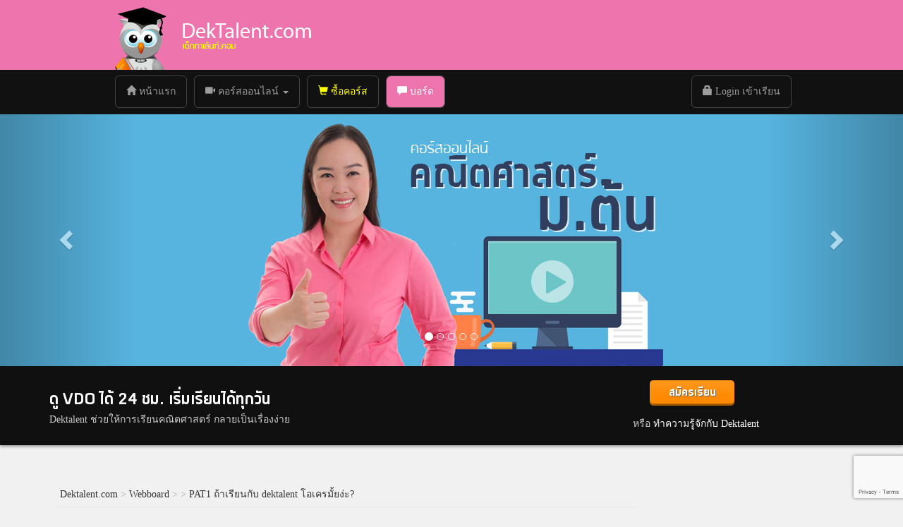

--- FILE ---
content_type: text/html; charset=UTF-8
request_url: https://dektalent.com/board/view.php?topic=2142
body_size: 10815
content:
<!DOCTYPE html>
<html lang="th-TH">
<head>
<title>PAT1 ถ้าเรียนกับ dektalent โอเครมั้ยง่ะ?  </title>
	<meta http-equiv="Content-Type" content="text/html; charset=UTF-8">
	<meta http-equiv="X-UA-Compatible" content="IE=9; IE=8; IE=7" />
	<meta name="revisit-after" content="7 days">
	<meta name="robots" content="index, follow">
	<meta name="Description" content="ดีมั้ยคระ ใครเคยมีประสบการณ์เรียนแพท 1 แนะนำ หรือแชร์ให้ทีค่ะ&gt;&lt;แพท1 มันก็ยากอยู่แล้วอะนะ มันจริงอยากที่พี่โต๋บอก คือ ต้องทำโจทย์เยอะ ๆ ไม่งั้นไม่รู้ตัวเอง">
	<meta name="Keywords" content="">
	<meta property="fb:app_id" content="115675478606670">
	<meta property="og:url" content="https://www.dektalent.com/board/view.php?topic=2142">
	<meta property="og:type" content="website">
	<meta property="og:title" content="PAT1 ถ้าเรียนกับ dektalent โอเครมั้ยง่ะ?  ">
	<meta property="og:description" content="ดีมั้ยคระ ใครเคยมีประสบการณ์เรียนแพท 1 แนะนำ หรือแชร์ให้ทีค่ะ&gt;&lt;แพท1 มันก็ยากอยู่แล้วอะนะ มันจริงอยากที่พี่โต๋บอก คือ ต้องทำโจทย์เยอะ ๆ ไม่งั้นไม่รู้ตัวเอง" />
	<meta property="og:image" content="https://www.dektalent.com/images/includes/features/dektalent-feature.jpg" />	
	<link rel="stylesheet" href="/css/bootstrap.3.3.1.min.css">
	<link rel="stylesheet" href="/css/dektalent.css?February2020">
	<link rel="publisher" href="https://plus.google.com/106737090850319169715?rel=author">
	<link rel="icon" href="/favicon.ico" type="image/x-icon">
	<link rel="canonical" href="https://www.dektalent.com/board/view.php?topic=2142">
	<script src="/js/jquery/jquery-1.11.2.min.js"></script>
	<script src="/js/jquery/jquery.validate.min.js"></script>
	<script src="/js/bootstrap.3.3.1.min.js"></script>
	<script src="/js/dektalent.js"></script>
	
<meta name="viewport" content="width=device-width, initial-scale=1.00, minimum-scale=1.00, maximum-scale=1.50, user-scalable=yes">

<!-- Analytics-->
<!-- Global site tag (gtag.js) - Google Analytics -->
<script async src="https://www.googletagmanager.com/gtag/js?id=UA-22467400-1"></script>
<script>
  window.dataLayer = window.dataLayer || [];
  function gtag(){dataLayer.push(arguments);}
  gtag('js', new Date());
  gtag('config', 'UA-22467400-1');
  gtag('config', 'AW-780262463');
</script>
<!-- end -->

<!-- Facebook Pixel Code -->
<script>
!function(f,b,e,v,n,t,s){if(f.fbq)return;n=f.fbq=function(){n.callMethod?
n.callMethod.apply(n,arguments):n.queue.push(arguments)};if(!f._fbq)f._fbq=n;
n.push=n;n.loaded=!0;n.version='2.0';n.queue=[];t=b.createElement(e);t.async=!0;
t.src=v;s=b.getElementsByTagName(e)[0];s.parentNode.insertBefore(t,s)}(window,
document,'script','https://connect.facebook.net/en_US/fbevents.js');
fbq('init', '361016374275248'); // Insert your pixel ID here.
fbq('track', 'PageView');
</script>
<noscript><img height="1" width="1" style="display:none"
src="https://www.facebook.com/tr?id=361016374275248&ev=PageView&noscript=1"
/></noscript>
<!-- DO NOT MODIFY -->
<!-- End Facebook Pixel Code -->

<script src="/js/jquery/jquery.validate.min.js"></script>
<script>
	$(document).ready(function() {

		$('#replyButton').click(function () {
			$('#replyform').submit();
			return false;
		});

		$('#replyPreviewButton').click(function () {
			$.post('/board/ajaxPreview.php',$('#replyform').serialize(),function(msg){
				$('#previewPane').html(msg);
			});
		});

		$('.smilypane img').click(function(){
			var before = $(this).data('before');
			var after = $(this).data('after');
			var target = $(this).data('target');
			var textArea=$('#'+target);
			var len=textArea.val().length;
			var sstart = textArea[0].selectionStart;
			var send = textArea[0].selectionEnd;
			var selectedText = textArea.val().substring(sstart, send);
			var replacement = before + selectedText + after;
			textArea.val(textArea.val().substring(0, sstart) + replacement + textArea.val().substring(send, len));
			textArea.focus();
			var cursorpos=sstart+replacement.length;
			textArea[0].selectionStart=cursorpos;
			textArea[0].selectionEnd=cursorpos;
		});

		$('#replyform').validate({
			rules: {
				ktreply: {
					minlength: 10,
					required: true,
				}
			},
			errorElement: 'span',
			errorPlacement: function(error, element) {
				element.siblings('.errorholder').html(error);
			},
			messages: {
				ktreply: "<span class='glyphicon glyphicon-exclamation-sign' aria-hidden='true'></span> กรุณาโพสต์ข้อความที่ยาวกว่า 10 ตัวอักษรนะคะ",
			},
			highlight: function(element, errorClass) {
				$(element).removeClass("success").addClass("error");
			},
			success: function(element) {
				$(element).removeClass("error").addClass("success");
			},
			errorClass: 'alert alert-danger',
			validClass: 'has-success',
			wrapper: 'small',
			onkeyup: false,
	  });//end validate
	});
</script>
</head>
<body>

<script type="text/javascript">
    jQuery("body").prepend('<div id="preloader"></div>');
	jQuery("#preloader").animate({width: "100%"},1000,function(){$('#preloader').remove();});
</script>


		<header class="page-header bc">
	<div class="container-fluid">
		<div class="logocontainer">
			<table width="100%" height="100%" cellpadding=0 cellspacing=0>
				<tr valign="bottom">
					<td width="24%"><a href="https://www.dektalent.com" title="DekTalent.com"><img src="/images/dektalent-hook.png" class="img-responsive" alt="dektalent.com"></a></td>
					<td width="76%"><a href="https://www.dektalent.com" title="DekTalent.com"><img src="/images/dektalent-logo.png" class="img-responsive" alt="dektalent.com"></a></td>
				</tr>
			</table>
		</div>
	</div>
</header>
<div class="navbarwrapper">
<nav class="navbar navbar-inverse navbar-static-top bc" role="navigation" data-spy="affix" data-offset-top="99" data-offset-bottom="200">
<div class="container-fluid">
	<div class="navbar-header">
			<a href="/order" class="navbar-toggle collapsed" style="color:#fff;background-color:#ff8a00;padding:7px 10px; margin-top:7px;">
				<span class="glyphicon glyphicon-shopping-cart"></span> ซื้อคอร์ส</a>
			</a>

			<a href="/login.php" class="navbar-toggle collapsed" style="color:#fff;padding:7px 10px; margin-top:7px;">
				<span class="glyphicon glyphicon-lock"></span> ล็อกอินเข้าเรียน</a>
			</a>

            <button type="button" class="navbar-toggle collapsed" data-toggle="collapse" data-target="#bs-example-navbar-collapse-1">
				<div class="pull-left">
					<span class="sr-only">Toggle navigation</span>
					<span class="icon-bar"></span>
					<span class="icon-bar"></span>
					<span class="icon-bar"></span>
				</div>
				<div class="pull-left hamburgertext">
					<div>เมนู</div>
				</div>
            </button>
        </div>
<!-- Collect the nav links, forms, and other content for toggling -->
    <div class="collapse navbar-collapse navbar-collapse-scrollable" id="bs-example-navbar-collapse-1">
      <ul class="nav navbar-nav">
        <li class=""><a href="/"><span class="glyphicon glyphicon-home hidden-sm hidden-xs"></span> หน้าแรก <span class="sr-only">(current)</span></a></li>
 		<li class="dropdown ">
			<a href="/courses.php" class="dropdown-toggle" data-toggle="dropdown" role="button" aria-haspopup="true" aria-expanded="false"><span class="glyphicon glyphicon-facetime-video hidden-sm hidden-xs"></span> คอร์สออนไลน์ <span class="caret"></span></a>
			<ul class="dropdown-menu">
				<li><a href="/courses/"><span class="glyphicon glyphicon-film hidden-sm hidden-xs text-muted"></span> คอร์สออนไลน์ ทั้งหมด</a></li>
				<li><a href="/courses/m123/"><span class="glyphicon glyphicon-film hidden-sm hidden-xs text-muted"></span> คอร์สออนไลน์ ม.ต้น</a></li>
				<li><a href="/courses/m456/"><span class="glyphicon glyphicon-film hidden-sm hidden-xs text-muted"></span> คอร์สออนไลน์ ม.ปลาย</a></li>
				<li><a href="/courses/free/"><span class="glyphicon glyphicon-film hidden-sm hidden-xs text-muted"></span> คอร์สออนไลน์ ทดลองเรียนฟรี</a></li>
				<li><a href="/download/"><span class="glyphicon glyphicon-circle-arrow-down hidden-sm hidden-xs text-muted"></span> Download เอกสาร</a></li>
			</ul>
		</li>
		<li class=""><a href="/order" style="color:#ffff00;"><span class="glyphicon glyphicon-shopping-cart"></span> ซื้อคอร์ส</a></li>
		<li class="active"><a href="/board/"><span class="glyphicon glyphicon-comment hidden-sm hidden-xs"></span> บอร์ด</a></li>
      </ul>
		<ul class="nav navbar-nav navbar-right">
			<li class=""><a href="/login.php"><span class="glyphicon glyphicon-lock hidden-sm hidden-xs"></span> Login เข้าเรียน</a></li>
		</ul>
    </div><!-- /.navbar-collapse -->
</div>
</nav>
</div><div id="dektalent-carousel" class="carousel slide" data-ride="carousel">
	<!-- Indicators -->
	<ol class="carousel-indicators">
		<li data-target="#dektalent-carousel" data-slide-to="0" class="active"></li>
		<li data-target="#dektalent-carousel" data-slide-to="1"></li>
		<li data-target="#dektalent-carousel" data-slide-to="2"></li>
		<li data-target="#dektalent-carousel" data-slide-to="3"></li>
		<li data-target="#dektalent-carousel" data-slide-to="4"></li>
	</ol>

	<!-- Wrapper for slides -->
	<div class="carousel-inner" role="listbox">
		<div class="item active" style="background-color:#57b4df;">
			<a href="/courses.php"><img src="/images/slider-course-mton.jpg" alt="คอร์สออนไลน์ คณิต ม.ต้น"></a>
		</div>
		<div class="item" style="background-color:#fff9df;">
			<a href="/courses.php"><img src="/images/slider-course-triam.jpg" alt="คอร์สออนไลน์ คณิตเข้าเตรียมฯ"></a>
		</div>
		<div class="item" style="background-color:#f26122;">
			<a href="/courses.php"><img src="/images/slider-course-mplai.jpg" alt="คอร์สออนไลน์ คณิต ม.ปลาย"></a>
		</div>
		<div class="item" style="background-color:#38d7b4;">
			<a href="/courses.php"><img src="/images/slider-course-bot-mplai.jpg" alt="คอร์สออนไลน์ คณิต ม.ปลาย แบบแยกบทเรียน"></a>
		</div>
		<div class="item" style="background-color: #d5d5d5;">
			<a href="/course/math-m1-integer/"><img src="/images/course-cover-morton-jumnuantem.jpg" alt="คอร์สออนไลน์ คณิต แพ็คคอร์ส สอบเข้า ม.4" style="max-height:360px;"></a>
		</div>

	</div>

	<!-- Controls -->
	<a class="left carousel-control" href="#dektalent-carousel" role="button" data-slide="prev">
		<span class="glyphicon glyphicon-chevron-left" aria-hidden="true"></span>
		<span class="sr-only">Previous</span>
	</a>
	<a class="right carousel-control" href="#dektalent-carousel" role="button" data-slide="next">
		<span class="glyphicon glyphicon-chevron-right" aria-hidden="true"></span>
		<span class="sr-only">Next</span>
	</a>
</div>

<style>
.carousel{margin-top: -23px;}
.carousel-inner > .item  img {
    margin: 0 auto;
}
.carousel-control:link{color:#fff;}
</style>


<!-- CTA pane -->
<div class="CTApane">
	<div class="container">
	  <div class="row fixedrow">
		<div class="col-xs-12 col-sm-7 CTAhead">
			<h3>ดู VDO ได้ 24 ชม. เริ่มเรียนได้ทุกวัน</h3>
			<p>Dektalent ช่วยให้การเรียนคณิตศาสตร์ กลายเป็นเรื่องง่าย</p>
		</div>
		<div class="col-xs-12 col-sm-5 CTAaction">
			<div><a href="/order.php" class="buttons button-orange" rel="nofollow">สมัครเรียน</a></div>
			<p>หรือ <a href="/newbie-guide.php">ทำความรู้จักกับ Dektalent</a></p>
		</div>
		</div>
	</div>
</div>

<!-- -->
<p>&nbsp;</p><p>&nbsp;</p>
<div class="container">
	<div class="row">
		<div class="col-xs-12 aleft" style="margin-left:15px;">
			<p class="text-muted"><a class="dark py-2" href="https://www.dektalent.com/">Dektalent.com</a> &gt; <a class="dark py-2" href="https://www.dektalent.com/board/board.php" title="Webboard">Webboard</a> &gt; <a class="dark py-2" href="https://www.dektalent.com/board/board.php?bid=8" title=""></a> &gt; <a class="dark py-2" href="https://www.dektalent.com/board/view.php?topic=2142" title="PAT1 ถ้าเรียนกับ dektalent โอเครมั้ยง่ะ?  ">PAT1 ถ้าเรียนกับ dektalent โอเครมั้ยง่ะ?  </a></p>
		</div>
	</div>
</div>



<!-- parent fluid -->
<div class="container">
	<div class="row">
		<div class="col-xs-12 col-sm-12 col-md-9 aleft">

<!-- poster -->
<div class="container-fluid">
	<div class="row">
		<div class="col-xs-12 aleft">
				<div class="cb cb-primary ktposterbox">
					<div class="cb-header">
						<h1 class="cb-title"><span class="icons icon-webboard"></span> 
						PAT1 ถ้าเรียนกับ dektalent โอเครมั้ยง่ะ?  </h1>
					</div>

					<div class="cb-body">
					  <div class="row">
						<div class="col-xs-4 col-sm-2">
							<div class="profile-photo" style="background-image:url('/images/avartars/s-101134.jpg');"></div>
						</div>
						<div class="col-xs-12 col-sm-10 aleft">
							<div><b>โดย:</b> <a href="#">Unaav Unaav</a></div>
							<div class="muted"><b>สถานะ:</b> สมาชิก Dektalent.com</div>
							<div class="muted"><b>วันที่:</b> 28 ก.ย. 2557, 10:57:09</div>
						</div>
					</div>
					</div>

					<hr class="cb-divider ktposterbubble">
						<div class="ktpostbody">
							ดีมั้ยคระ ใครเคยมีประสบการณ์เรียนแพท 1 แนะนำ หรือแชร์ให้ทีค่ะ&gt;&lt;												</div>
					
<div class="share">
	<div class="addpadding">หัวข้อนี้มีประโยชน์! แชร์เลย!</div>

	<a class="share-button share-button-facebook white" href="https://www.facebook.com/share.php?u=https%3A%2F%2Fwww.dektalent.com%2Fboard%2Fview.php%3Ftopic%3D2142" target="_blank"><span class="share-icons share-icon-facebook"></span> Facebook</a>
	
	<a class="share-button share-button-twitter white" href="https://twitter.com/share?via=dektalentcom&text=PAT1+%E0%B8%96%E0%B9%89%E0%B8%B2%E0%B9%80%E0%B8%A3%E0%B8%B5%E0%B8%A2%E0%B8%99%E0%B8%81%E0%B8%B1%E0%B8%9A+dektalent+%E0%B9%82%E0%B8%AD%E0%B9%80%E0%B8%84%E0%B8%A3%E0%B8%A1%E0%B8%B1%E0%B9%89%E0%B8%A2%E0%B8%87%E0%B9%88%E0%B8%B0%3F+%C2%A0+%23dektalent" target="_blank"><span class="share-icons share-icon-twitter"></span> Twitter</a>
	
	<a class="share-button share-button-line white" href="https://lineit.line.me/share/ui?url=https%3A%2F%2Fwww.dektalent.com%2Fboard%2Fview.php%3Ftopic%3D2142" target="_blank"><span class="share-icons share-icon-line"></span> <span>Line</span></a>
</div>
				</div>
		</div>
	</div>
</div>

<p>&nbsp;</p><p>&nbsp;</p>
<div>
<script src="https://www.dektalent.com/board/jsbanner.php?p=DTBVFR"></script>
</div>

<!-- replier -->
<div class="container-fluid replyentry" id="9982">
	<div class="row">
		<div class="col-xs-12">
			<div class="cb cb-primary ">
				<div class="cb-body">
					<div class="row">
						<div class="col-xs-5 col-sm-2 ktreplier">
							<div class="profile-photo" style="background-image:url('/images/avartars/s-44495.jpg');"></div>
							<div><a href="#">ฟิก</a></div>
						</div>
						<div class="col-xs-12 col-sm-10 ktreplierwrapper">
							<div class="ktreplierbubble2">
								<div class="cbgg">
									<div class="ktpostproperties"><span class="glyphicon glyphicon-bookmark"></span> #9982 <span class="glyphicon glyphicon-comment"></span> 29 ก.ย. 2557, 14:51:10 <span class="glyphicon glyphicon-trash"></span> แจ้งลบ </div>
									<div class="ktpostbody">
										แพท1 มันก็ยากอยู่แล้วอะนะ มันจริงอยากที่พี่โต๋บอก คือ ต้องทำโจทย์เยอะ ๆ ไม่งั้นไม่รู้ตัวเองเลย เราชอบนะ ได้ฝึกทำ<br>									</div>
								</div>
							</div>
						</div>
					</div>
				</div>
							</div>
		</div>
	</div>
</div>

<!-- replier -->
<!-- replier -->
<div class="container-fluid replyentry" id="9983">
	<div class="row">
		<div class="col-xs-12">
			<div class="cb cb-primary ">
				<div class="cb-body">
					<div class="row">
						<div class="col-xs-5 col-sm-2 ktreplier">
							<div class="profile-photo" style="background-image:url('/images/avartars/avartar-default-boy.jpg');"></div>
							<div><a href="#">น้องต้น</a></div>
						</div>
						<div class="col-xs-12 col-sm-10 ktreplierwrapper">
							<div class="ktreplierbubble2">
								<div class="cbgg">
									<div class="ktpostproperties"><span class="glyphicon glyphicon-bookmark"></span> #9983 <span class="glyphicon glyphicon-comment"></span> 29 ก.ย. 2557, 15:49:27 <span class="glyphicon glyphicon-trash"></span> แจ้งลบ </div>
									<div class="ktpostbody">
										ไม่ลองไม่รู้หรอก<br>									</div>
								</div>
							</div>
						</div>
					</div>
				</div>
							</div>
		</div>
	</div>
</div>

<!-- replier -->
<!-- replier -->
<div class="container-fluid replyentry" id="9984">
	<div class="row">
		<div class="col-xs-12">
			<div class="cb cb-primary ">
				<div class="cb-body">
					<div class="row">
						<div class="col-xs-5 col-sm-2 ktreplier">
							<div class="profile-photo" style="background-image:url('/images/avartars/avartar-default-girl.jpg');"></div>
							<div><a href="#">หมิว</a></div>
						</div>
						<div class="col-xs-12 col-sm-10 ktreplierwrapper">
							<div class="ktreplierbubble2">
								<div class="cbgg">
									<div class="ktpostproperties"><span class="glyphicon glyphicon-bookmark"></span> #9984 <span class="glyphicon glyphicon-comment"></span> 30 ก.ย. 2557, 07:55:56 <span class="glyphicon glyphicon-trash"></span> แจ้งลบ </div>
									<div class="ktpostbody">
										เราไม่ชอบเลขเลย แต่ว่ายังไงก็ต้องสอบ เราว่าคอสแพท1 dektalent ดีตรงที่มีคลิปเฉลยให้หมดเลย เราไม่ได้ เราก็เปิดดู แต่ก็พยามทำเองตลอดนะ<br>									</div>
								</div>
							</div>
						</div>
					</div>
				</div>
							</div>
		</div>
	</div>
</div>

<!-- replier -->
<!-- replier -->
<div class="container-fluid replyentry" id="9987">
	<div class="row">
		<div class="col-xs-12">
			<div class="cb cb-primary ">
				<div class="cb-body">
					<div class="row">
						<div class="col-xs-5 col-sm-2 ktreplier">
							<div class="profile-photo" style="background-image:url('/images/avartars/s-1011.jpg');"></div>
							<div><a href="#">จ๋อมแจ๋ม</a></div>
						</div>
						<div class="col-xs-12 col-sm-10 ktreplierwrapper">
							<div class="ktreplierbubble2">
								<div class="cbgg">
									<div class="ktpostproperties"><span class="glyphicon glyphicon-bookmark"></span> #9987 <span class="glyphicon glyphicon-comment"></span> 30 ก.ย. 2557, 11:37:59 <span class="glyphicon glyphicon-trash"></span> แจ้งลบ </div>
									<div class="ktpostbody">
										5555 ไม่ต้องกลัว แพท1 ยากอยู่แล้ว เรียนกับพีโต๋ เข้าใจนะ เราเป็นพวกไม่อึด จะให้นั่งอยุ่นานๆ ไม่ไหว เราเลยชอบแบบพี่โต๋มาก เน้นเข้ามาบ่อยๆ แทน<br>									</div>
								</div>
							</div>
						</div>
					</div>
				</div>
							</div>
		</div>
	</div>
</div>

<!-- replier -->
<!-- replier -->
<div class="container-fluid replyentry" id="9988">
	<div class="row">
		<div class="col-xs-12">
			<div class="cb cb-primary ">
				<div class="cb-body">
					<div class="row">
						<div class="col-xs-5 col-sm-2 ktreplier">
							<div class="profile-photo" style="background-image:url('/images/avartars/s-10094.jpg');"></div>
							<div><a href="#">kaimook</a></div>
						</div>
						<div class="col-xs-12 col-sm-10 ktreplierwrapper">
							<div class="ktreplierbubble2">
								<div class="cbgg">
									<div class="ktpostproperties"><span class="glyphicon glyphicon-bookmark"></span> #9988 <span class="glyphicon glyphicon-comment"></span> 30 ก.ย. 2557, 16:05:23 <span class="glyphicon glyphicon-trash"></span> แจ้งลบ </div>
									<div class="ktpostbody">
										ไม่ต้องคิดรายมากเธอ อีกไม่กี่อาทิตย์ก็จะสอบแล้ว เรียนเหอะ รีบเลย									</div>
								</div>
							</div>
						</div>
					</div>
				</div>
							</div>
		</div>
	</div>
</div>

<!-- replier -->
<!-- replier -->
<div class="container-fluid replyentry" id="9995">
	<div class="row">
		<div class="col-xs-12">
			<div class="cb cb-primary ">
				<div class="cb-body">
					<div class="row">
						<div class="col-xs-5 col-sm-2 ktreplier">
							<div class="profile-photo" style="background-image:url('/images/avartars/s-25107.jpg');"></div>
							<div><a href="#">ใบปัทม์</a></div>
						</div>
						<div class="col-xs-12 col-sm-10 ktreplierwrapper">
							<div class="ktreplierbubble2">
								<div class="cbgg">
									<div class="ktpostproperties"><span class="glyphicon glyphicon-bookmark"></span> #9995 <span class="glyphicon glyphicon-comment"></span> 02 ต.ค. 2557, 07:56:50 <span class="glyphicon glyphicon-trash"></span> แจ้งลบ </div>
									<div class="ktpostbody">
										โครตยากอ่า แพท1 สำหรับเราได้ 60-70 ก็หรูล่ะ<br><br>เราว่าเธอควรจะลงเรียนได้แล้วนะ เพราะเดี๋ยวก็สอบอีกล่ะ									</div>
								</div>
							</div>
						</div>
					</div>
				</div>
							</div>
		</div>
	</div>
</div>

<!-- replier -->

	<!-- pagination-->
	<div class="aright addpadding">
	<div class="aright"><small>แสดงหน้าที่ 1 จากทั้งหมด 1 หน้า</small></div>
	<nav>
<ul class="pagination">
	<li class="disabled"><a class="py-1 my-1" href="#">&laquo;</a></li><li class="active"><a class="py-1 my-1" href="/board/view.php?topic=2142">1</a></li>
<li class="disabled"><a class="py-1 my-1" href="#">&raquo;</a></li>    </ul>
    </div>


	<form action="/board/post.php" name="replyform" id="replyform" method="POST" enctype="multipart/form-data" class="form-horizontal">
	</form><!-- need to close forum form first-->

<!-- replybox -->
<div class="container-fluid centered mb-5">
	<div class="row">
		<div class="col-xs-12 aleft">
			<div class="cbcontainer">
				<div class="cb cb-primary cb-fill">
					<div class="cb-header">
						<h2 class="cb-title"><span class="icons icon-webboard"></span> ตอบ: PAT1 ถ้าเรียนกับ dektalent โอเครมั้ยง่ะ?  </h2>
					</div>

					<div class="centered addpadding">
					<div class="row">
						<div class="col-xs-2">
						</div>
						<div class="col-xs-10 aleft">
							<span class="smilypane"></span>
						</div>
					  </div>
<!--
					<p style="margin: 40px 0; text-align:center;"><a href="/register.php" rel="nofollow" class="buttons button-pink button-hero">สร้างบัญชี</a></p>
					<p class="centered">หรือ <a href="/login.php" rel="nofollow">Login</a> เพื่อเข้าร่วมสนทนา และเข้าทดลองเรียนออนไลน์ได้ฟรี 5 ชั่วโมง</p>
-->

						<h2 class="dark">กรุณา Login เข้าสู่ระบบเพื่อโพสต์ในบทสนทนานี้</h2>
						<p>&nbsp;</p>
						<script src="https://www.google.com/recaptcha/api.js?render=6LdvV7scAAAAACQqEkZaKpyCYj_nrx0igSbmOhkY "></script>

<script type="text/javascript">
$(document).ready(function(){
		$('#usernamena').blur(function() {
			$(this).val( $(this).val().replace(/ุ/g,"").replace(/ู/g,"").replace(/ึ/g,"").replace(/ั/g,"").replace(/ํ/g,"").replace(/ี/g,"").replace(/๊/g,"").replace(/้/g,"").replace(/็/g,"").replace(/่/g,"").replace(/๋/g,"").replace(/ิ/g,"").replace(/ฺ/g,"").replace(/ื/g,"").replace(/์/g,"") );
		});

		$('input').keyup(function(e) {
			  if(e.keyCode == 13) {
					$('#loginform-36139').submit();
					return false;
			  }
		});

		$('#loginSubmit-36139').click(function(){
			$('#loginform-36139').submit();
			return false;
		});
	
	/* Validate */

		$('#loginform-36139').validate({
			rules: {
				username: {
					minlength: 3,
					required: true
				},
				password: {
					required: true
				}
			},
			errorElement: 'div',
			errorPlacement: function(error, element) {
				//element.parents(".form-group").find('.errorholder').children().remove();
				//error.appendTo( element.parents(".form-group").find('.errorholder') );
				element.parents(".form-group").find('.errorholder').html(error);
			},
			messages: {
		        username: {
					required: "<span class='glyphicon glyphicon-exclamation-sign' aria-hidden='true'></span> ตรวจสอบ",
					email: "<span class='glyphicon glyphicon-exclamation-sign' aria-hidden='true'></span> ตรวจสอบ"
				},
		        password: {
					required: "<span class='glyphicon glyphicon-exclamation-sign' aria-hidden='true'></span> ตรวจสอบ"
				}
			},
			highlight: function(element, errorClass) {
				$(element).parents(".controls").children(".errorholder").html('');
			},
			success: function(element) {
				$(element).parents(".controls").children(".errorholder").html('');
			},
			errorClass: 'alert alert-danger',
			validClass: 'has-success',
			wrapper: 'small',
			onkeyup: false
	  });/*end validate */

		$("#dialog-close-button").click(function (){ 
			try {
				$("#dialog-quiz").modal("hide");
				
				clearInterval(timer);
			} catch(e) { /* ignore */ }
			return false;
		}); /*close on click*/
}); /* end document.ready */
</script>

		<div class="loginboxcontainer">
			<div class="loginboxsection">
			<form name="loginform" id="loginform-36139" action="/login.php" method="POST" class="form-horizontal">
				<div class="form-group logininput">
						<div>
							<input type="text" class="form-control input-lg" id="username-36139" name="username" placeholder="E-mail" > 
							<span class="glyphicon glyphicon-user" aria-hidden="true"></span>
						</div>
						<div>
							<div class="errorholder"></div>
						</div>
				</div>
				<div class="form-group logininput">
						<div>
							<input type="password" class="form-control input-lg" id="password-36139" name="password" placeholder="Password">
							<span class="glyphicon glyphicon-lock" aria-hidden="true"></span>
						</div>
						<div>
							<div class="errorholder"></div>
						</div>
				</div>
				<div class="form-group">
					<div class="checkbox text-left" style="margin-left:25px;">
						<label><input type="checkbox" name="remember" id="remember-36139"> <span style="top: -4px;position: relative;">จำฉันไว้ในระบบ</span></label>
					</div>
				</div>
				<div class="form-group">
					<a class="buttons button-pink button-wide" href="javascript:void(0);" id="loginSubmit-36139">เข้าสู่ระบบ</a>
				</div>
				<input type="hidden" name="command" value="Login">
			</form>
			</div>
			<div>
				<div class="login_or">
					<span class="login_text">หรือ</span>
				</div>
				<div class="loginboxsection">
					<form class="form-horizontal">
					<div class="form-group">
						<a class="buttons button-facebook button-wide"  href="/plugins/facebook/login-facebook.php"><span class="icons icon-facebook"></span><span class="fb-vertical-line"></span> เข้าสู่ระบบด้วย Facebook</a>
					</div>
					</form>
				</div>
			</div>
		</div>						<p>&nbsp;</p>
						<p class="text-center">หรือคุณสามารถ <a href="/register.php"><b>สมัครสมาชิกได้ฟรี</b></a> สมัครวันนี้รับสิทธิ์เข้าเรียนคอร์สออนไลน์ฟรี 5 ชั่วโมง!</p>
						<p>&nbsp;</p>
					</div>

				</div>
			</div>
		</div>
	</div>
</div>	<input type="hidden" name="post_topic_id" value="2142">
	<input type="hidden" name="post_type" value="REPLY">
	</form>
			<div class="tags">
				<span class="glyphicon glyphicon-tag text-muted"></span> 
				<a rel="tag" href="/tag/80/PAT1/" title="PAT1">PAT1</a><a rel="tag" href="/tag/6/PAT/" title="PAT">PAT</a><a rel="tag" href="/tag/8/สอบ/" title="สอบ">สอบ</a><a rel="tag" href="/tag/3/เลข/" title="เลข">เลข</a><a rel="tag" href="/tag/15/โจทย์/" title="โจทย์">โจทย์</a><a rel="tag" href="/tag/10/เรียน/" title="เรียน">เรียน</a>			</div>
		</div>
		<div class="col-xs-12 col-sm-12 col-md-3 aleft">
			<!-- sidebar -->
	<div class="container-fluid">
		<div class="row">
			<!--<div class="col-xs-12 col-sm-4 col-md-12">
				<div class="cb" style="background:#ff6200 url(/images/board-button.jpg) top left no-repeat; padding:129px 0 10px 0;">
					<div class="cb-body" style="background-color:#ffffff; margin: 0 10px; border-radius:6px;">
					<p>เรียนคณิตศาสตร์ ม.1 - ม.6 ออนไลน์กับ <b>DekTalent.com</b></p>
						<p><span class="icons icon-correct"></span> เรียนด้วยคลิปวีดีโอ</p>
						<p><span class="icons icon-correct"></span> เปิด 24 ชั่วโมงไม่มีวันหยุด</p>
						<p><span class="icons icon-correct"></span> ไม่ต้องเดินทาง</p>
						<p><span class="icons icon-correct"></span> เลือกบทเรียนได้เอง</p>
						<p><span class="icons icon-correct"></span> เรียนซ้ำกี่รอบก็ได้</p>
					<p><a class="buttons button-pink button-wide" href="/register.php">สมัครเรียน</a></p>
					<p class="muted centered"><a class="muted" href="/newbie-guide.php">รู้จัก Dektalent</a> | <a class="muted" href="/courses.php">คอร์สเรียน</a></p>
					</div>
				</div>
			</div>-->
			<div class="col-xs-12 col-sm-4 col-md-12">
			<!-- latest topic -->
			<h3 class="dark">หัวข้อยอดนิยมในบอร์ดนี้</h3>
				<ul class="boardside">
					<li><a class="dark py-1 my-1" href="/board/view.php?topic=17" title="คิดว่าโรงเรียนกวดวิชาที่ไหนดีสุดคะ">คิดว่าโรงเรียนกวดวิชาที่ไหนดีสุดคะ</a></li>
<li><a class="dark py-1 my-1" href="/board/view.php?topic=3837" title="อีก 5 เดือนสอบแกทแชร์หนังสือที่อ่านสอบกัน">อีก 5 เดือนสอบแกทแชร์หนังสือที่อ่านสอบกัน</a></li>
<li><a class="dark py-1 my-1" href="/board/view.php?topic=2712" title="สอบถามเรื่องคอร์สเรียนค่ะ">สอบถามเรื่องคอร์สเรียนค่ะ</a></li>
<li><a class="dark py-1 my-1" href="/board/view.php?topic=2142" title="PAT1 ถ้าเรียนกับ dektalent โอเครมั้ยง่ะ?  ">PAT1 ถ้าเรียนกับ dektalent โอเครมั้ยง่ะ?  </a></li>
<li><a class="dark py-1 my-1" href="/board/view.php?topic=869" title="สอบถามเรื่องคอร์สเรียน">สอบถามเรื่องคอร์สเรียน</a></li>
<li><a class="dark py-1 my-1" href="/board/view.php?topic=661" title="จะเรียนแคลคูลัสต้องมีพื้นฐานเรื่องอะไรบ้างครับ">จะเรียนแคลคูลัสต้องมีพื้นฐานเรื่องอะไรบ้างครับ</a></li>
<li><a class="dark py-1 my-1" href="/board/view.php?topic=1029" title="โรงเรียนกวดวิชาที่อุบล ที่ไหนเรียนเพิ่มเกรดได้จริงสุด">โรงเรียนกวดวิชาที่อุบล ที่ไหนเรียนเพิ่มเกรดได้จริงสุด</a></li>
<li><a class="dark py-1 my-1" href="/board/view.php?topic=3347" title="การสับเปลี่ยนสิ่งของ">การสับเปลี่ยนสิ่งของ</a></li>
<li><a class="dark py-1 my-1" href="/board/view.php?topic=652" title="ที่เรียนพิเศษที่ไหนครับ  เค้ารับสอน เด็ก ปวส.">ที่เรียนพิเศษที่ไหนครับ  เค้ารับสอน เด็ก ปวส.</a></li>
<li><a class="dark py-1 my-1" href="/board/view.php?topic=4054" title="ถามถึงเรื่องคอร์สเข้าเตรียม มหิดล จุฬาภรณ">ถามถึงเรื่องคอร์สเข้าเตรียม มหิดล จุฬาภรณ</a></li>
				</ul>

			<p>&nbsp;</p>
			<h3 class="dark">หัวข้ออัพเดทล่าสุด</h3>
				<ul class="boardside">
					<li><a class="dark py-1 my-1" href="/board/view.php?topic=5253" title="คูณหารเลขยกกำลังทำยังไงครับ">คูณหารเลขยกกำลังทำยังไงครับ</a></li>
<li><a class="dark py-1 my-1" href="/board/view.php?topic=5252" title="สมการ ม.1.............">สมการ ม.1.............</a></li>
<li><a class="dark py-1 my-1" href="/board/view.php?topic=3403" title="Q-3994 เลขยยกกำลัง ม.1">Q-3994 เลขยยกกำลัง ม.1</a></li>
<li><a class="dark py-1 my-1" href="/board/view.php?topic=4434" title="Q-3026 โจทย์ของผสม ">Q-3026 โจทย์ของผสม </a></li>
<li><a class="dark py-1 my-1" href="/board/view.php?topic=5251" title="โจทย์ปัญหาร้อยละ">โจทย์ปัญหาร้อยละ</a></li>
<li><a class="dark py-1 my-1" href="/board/view.php?topic=4646" title="ถามการบ้านเรื่องสมการกำลังสอง ม.2 ค่ะ">ถามการบ้านเรื่องสมการกำลังสอง ม.2 ค่ะ</a></li>
<li><a class="dark py-1 my-1" href="/board/view.php?topic=5246" title="ช่วยสอนหน่อยค่ะ">ช่วยสอนหน่อยค่ะ</a></li>
<li><a class="dark py-1 my-1" href="/board/view.php?topic=5250" title="ขอถามเกี่ยวกับการเเยกตัวประกอบของพหุนามมากกว่าสอง">ขอถามเกี่ยวกับการเเยกตัวประกอบของพหุนามมากกว่าสอง</a></li>
<li><a class="dark py-1 my-1" href="/board/view.php?topic=5249" title="ต้องการหาคำตอบวิชาคณิตศาสตร์">ต้องการหาคำตอบวิชาคณิตศาสตร์</a></li>
<li><a class="dark py-1 my-1" href="/board/view.php?topic=5247" title="ขอถามเกี่ยวกับการประยุกต์ใช้ของสมการเชิงเส้นสองตัวเเปรหน่อยค่ะ">ขอถามเกี่ยวกับการประยุกต์ใช้ของสมการเชิงเส้นสองตัวเเปรหน่อยค่ะ</a></li>
				</ul>

			<p>&nbsp;</p>
			<h3 class="dark">หัวข้อที่เกี่ยวข้อง</h3>
				<ul class="boardside">
					<li><a class="dark py-1 my-1" href="/board/view.php?topic=1543" title="แจ้งเปิดคอร์สเรียนค่ะ">แจ้งเปิดคอร์สเรียนค่ะ</a></li>
<li><a class="dark py-1 my-1" href="/board/view.php?topic=836" title="เรียนออนไลน์ฟรี ยกโรงเรียน!!">เรียนออนไลน์ฟรี ยกโรงเรียน!!</a></li>
<li><a class="dark py-1 my-1" href="/board/view.php?topic=912" title="กิจกรรมสอบ Pre PAT1 ครั้งที่ 1/2555">กิจกรรมสอบ Pre PAT1 ครั้งที่ 1/2555</a></li>
<li><a class="dark py-1 my-1" href="/board/view.php?topic=812" title="Promotion "เปิดเทอม 555" ปรับราคาทุกคอร์สเรียน!">Promotion "เปิดเทอม 555" ปรับราคาทุกคอร์สเรียน!</a></li>
<li><a class="dark py-1 my-1" href="/board/view.php?topic=20" title="มารายงานตัวกันดีกว่าจ้าา">มารายงานตัวกันดีกว่าจ้าา</a></li>
				</ul>

			</div>
		</div>
	</div>
			

	
			
			
	<!-- /sidebar -->		</div>
	</div>
</div>
<!-- /parent fluid -->

<div class="dektalent-hill"></div>




<div id="modal" class="modal hide fade" tabindex="-1" role="dialog" aria-labelledby="myModalLabel" aria-hidden="true">
	<div class="modal-body">
		<p>&nbsp;</p>
	</div>
	<div class="modal-footer">
		<button class="btn" data-dismiss="modal" aria-hidden="true">Close</button>
	</div>
</div>

<div id="topcontrol" class="bc"><span>ขึ้นบน</span></div>

<div class="footercourse">
<div class="container-fluid centered">
	<div class="row">
		<div class="col-xs-12 col-sm-6 col-md-4 footercourselinks">
			<h3>คอร์ส ทดลองเรียนฟรี</h3>
			<ul>
			<li><a class="py-1" href="https://dektalent.com/course/math-basic-mton/" title="คอร์สคณิตเบสิค ม.ต้น">คอร์สคณิตเบสิค ม.ต้น</a></li>
			<li><a class="py-1" href="https://dektalent.com/course/math-basic-mplai/" title="คอร์สคณิตเบสิค ม.ปลาย">คอร์สคณิตเบสิค ม.ปลาย</a></li>
			</ul>
		</div>
		<div class="col-xs-12 col-sm-6 col-md-4 footercourselinks">
			<h3>คอร์ส ม.ต้น รายปี/เตรียมสอบ</h3>
			<ul>
			<li><a class="py-1" href="https://dektalent.com/course/math-m1/" title="คอร์สเพิ่มเกรดคณิต ม.1">คอร์สเพิ่มเกรดคณิต ม.1</a></li>
			<li><a class="py-1" href="https://dektalent.com/course/math-m2/" title="คอร์สเพิ่มเกรดคณิต ม.2">คอร์สเพิ่มเกรดคณิต ม.2</a></li>
			<li><a class="py-1" href="https://dektalent.com/course/math-m3/" title="คอร์สเพิ่มเกรดคณิต ม.3">คอร์สเพิ่มเกรดคณิต ม.3</a></li>
			<li><a class="py-1" href="https://dektalent.com/course/math-triam/" title="คอร์สคณิตเข้าเตรียมฯ">คอร์สคณิตเข้าเตรียมฯ</a></li>
			</ul>
		</div>
		<div class="col-xs-12 col-sm-6 col-md-4 footercourselinks">
			<h3>คอร์ส ม.ต้น รายเทอม</h3>
			<ul>
			<li><a class="py-1" href="https://dektalent.com/course/math-m1t1/" title="คอร์สเพิ่มเกรดคณิต ม.1 เทอม 1">คอร์สเพิ่มเกรดคณิต ม.1 เทอม 1</a></li>
			<li><a class="py-1" href="https://dektalent.com/course/math-m1t2/" title="คอร์สเพิ่มเกรดคณิต ม.1 เทอม 2">คอร์สเพิ่มเกรดคณิต ม.1 เทอม 2</a></li>
			<li><a class="py-1" href="https://dektalent.com/course/math-m2t1/" title="คอร์สเพิ่มเกรดคณิต ม.2 เทอม 2">คอร์สเพิ่มเกรดคณิต ม.2 เทอม 1</a></li>
			<li><a class="py-1" href="https://dektalent.com/course/math-m2t2/" title="คอร์สเพิ่มเกรดคณิต ม.2 เทอม 2">คอร์สเพิ่มเกรดคณิต ม.2 เทอม 2</a></li>
			<li><a class="py-1" href="https://dektalent.com/course/math-m3t1/" title="คอร์สเพิ่มเกรดคณิต ม.3 เทอม 1">คอร์สเพิ่มเกรดคณิต ม.3 เทอม 1</a></li>
			<li><a class="py-1" href="https://dektalent.com/course/math-m3t2/" title="คอร์สเพิ่มเกรดคณิต ม.3 เทอม 2">คอร์สเพิ่มเกรดคณิต ม.3 เทอม 2</a></li>
			</ul>
		</div>

		<div class="col-xs-12 col-sm-6 col-md-4 footercourselinks">
			<h3>คอร์ส  ม.ต้น แยกบท</h3>
			<ul>
			<li><a class="py-1" href="https://dektalent.com/course/math-m1-integer/" title="คอร์สจำนวนเต็ม">คอร์สจำนวนเต็ม</a></li>
			</ul>
		</div>
		<div class="col-xs-12 col-sm-6 col-md-4 footercourselinks">
			<h3>คอร์ส ม.ปลาย</h3>
			<ul>
			<li><a class="py-1" href="https://dektalent.com/course/math-m4/" title="คอร์สเพิ่มเกรดคณิต ม.4">คอร์สเพิ่มเกรดคณิต ม.4</a></li>
			<li><a class="py-1" href="https://dektalent.com/course/math-m5/" title="คอร์สเพิ่มเกรดคณิต ม.5">คอร์สเพิ่มเกรดคณิต ม.5</a></li>
			<li><a class="py-1" href="https://dektalent.com/course/math-m6/" title="คอร์สเพิ่มเกรดคณิต ม.6">คอร์สเพิ่มเกรดคณิต ม.6</a></li>
			<li><a class="py-1" href="https://dektalent.com/course/math-art-m456/" title="คอร์สคณิต ศิลป์ภาษา รวม ม.456">คอร์สคณิต ศิลป์ภาษา รวม ม.456</a></li>
			<li><a class="py-1" href="https://dektalent.com/course/math-intensive/" title="คอร์ส Intensive Talent">คอร์ส Intensive Talent</a></li>
			<li><a class="py-1" href="https://dektalent.com/course/math-onet-m6/" title="คอร์สเฉลยข้อสอบ O-Net คณิต ม.6">คอร์สเฉลยข้อสอบ O-Net คณิต ม.6</a></li>
			<li><a class="py-1" href="https://dektalent.com/course/math-pat1/" title="คอร์ส PAT1">คอร์ส PAT1</a></li>
			</ul>
		</div>
		<div class="col-xs-12 col-sm-6 col-md-4 footercourselinks">
			<h3>คอร์ส ม.ปลาย แยกบท</h3>
			<ul>
			<li><a class="py-1" href="https://dektalent.com/course/math-set-real-logic/" title="กลุ่มบท เซต จำนวนจริง ตรรกศาสตร์">เซต จำนวนจริง ตรรกศาสตร์</a></li>
			<li><a class="py-1" href="https://dektalent.com/course/math-function/" title="ฟังก์ชัน">ฟังก์ชัน</a></li>
			<li><a class="py-1" href="https://dektalent.com/course/math-probability/" title="ความน่าจะเป็น">ความน่าจะเป็น</a></li>
			<li><a class="py-1" href="https://dektalent.com/course/math-conicsection/" title="ภาคตัดกรวย">ภาคตัดกรวย</a></li>
			<li><a class="py-1" href="https://dektalent.com/course/math-expolog/" title="Expo-Log">Expo-Log</a></li>
			<li><a class="py-1" href="https://dektalent.com/course/math-trigonometry/" title="ตรีโกณมิติ">ตรีโกณมิติ</a></li>
			<li><a class="py-1" href="https://dektalent.com/course/math-stats/" title="สถิติ ม.ปลาย ฉบับสมบูรณ์">สถิติ ม.ปลาย ฉบับสมบูรณ์</a></li>
			<li><a class="py-1" href="https://dektalent.com/course/math-calculus/" title="แคลคูลัสเบื้องต้น">แคลคูลัสเบื้องต้น</a></li>
			<li><a class="py-1" href="https://dektalent.com/course/math-complex/" title="จำนวนเชิงซ้อน">จำนวนเชิงซ้อน</a></li>
			<li><a class="py-1" href="https://dektalent.com/course/math-vector/" title="เวกเตอร์">เวกเตอร์</a></li>
			<li><a class="py-1" href="https://dektalent.com/course/math-sequence-series/" title="ลำดับและอนุกรม">ลำดับและอนุกรม</a></li>
			<li><a class="py-1" href="https://dektalent.com/course/math-matrix/" title="กลุ่มบท เมทริกซ์">เมทริกซ์</a></li>
			</ul>

		</div>
	</div>
	</div>
</div>

<div class="footer bc">
<div class="container-fluid centered">
	<div class="row">
		<div class="col-xs-12 col-sm-12 col-md-5">
			<div class="footerlogo">
				<div>
					<div><a href="https://dektalent.com" title="DekTalent.com"><img src="/images/dektalent-hook.png" alt="dektalent.com" class="hidden-xs hidden-sm"></a></div>
					<div><a href="https://dektalent.com" title="DekTalent.com"><img src="/images/dektalent-logo.png" alt="dektalent.com" class="hidden-xs hidden-sm"></a></div>
				</div>
				<div class="clearfix"></div>
				<p class="hidden-xs">DekTalent.com คือเว็ปไซท์เรียนพิเศษแนวใหม่ ผ่านคลิปวีดีโอบนเว็ปไซท์ สามารถเรียนได้จากทุกที่ ทุกเวลา ไม่ต้องเดินทาง เลือกบทเรียนเองได้อย่างอิสระ เข้าเรียนได้ 24Hr ด้วยหลักสูตรการเรียนการสอน ที่ได้มาตรฐานตามกระทรวงศึกษาธิการ </p>
				<div class="footersocial">
					<a href="https://www.facebook.com/dektalentcom" target="_blank"><img src="/images/facebook.png" class="img-circle"></a> 
					<a href="https://www.twitter.com/dektalentcom" target="_blank"><img src="/images/twitter.png" class="img-circle"></a>
					<a href="https://www.youtube.com/user/dektalentcom" target="_blank"><img src="/images/youtube.png" class="img-circle"></a>
				</div>
			</div>
		</div>
		<div class="col-xs-12 col-sm-6 col-md-4 footerlinks">
			<h3>เมนูของ Dektalent</h3>
			<ul>
			<li><a class="py-1" href="https://dektalent.com">หน้าแรก</a></li>
			<li><a class="py-1" href="https://dektalent.com/newbie-guide.php">รู้จัก Dektalent</a></li>
			<li><a class="py-1" href="https://dektalent.com/tutor-toh.php">รู้จักพี่โต๋</a></li>
							<li><a class="py-1" href="https://dektalent.com/register.php">สมัครเรียน</a></li>
						<li><a class="py-1" href="https://dektalent.com/download/">Download เอกสาร</a></li>
			<li><a class="py-1" href="https://dektalent.com/board/board.php?bid=2">รวมคำถามที่พบบ่อย</a></li>
			<li><a class="py-1" href="https://dektalent.com/contact.php">ติดต่อทีมงาน</a></li>
			<li><a class="py-1" href="https://dektalent.com/board/board.php">Web Board</a></li>
			<li><a class="py-1" href="https://dektalent.com/howto/register/">คู่มือการใช้งาน</a></li>
			</ul>
		</div>
	</div>
</div>
<!-- tracking code-->
</div>

<!-- insert tracking code here-->

<!-- Google Code for Remarketing Tag -->
<!--------------------------------------------------
Remarketing tags may not be associated with personally identifiable information or placed on pages related to sensitive categories. See more information and instructions on how to setup the tag on: http://google.com/ads/remarketingsetup
--------------------------------------------------->
<script type="text/javascript">
/* <![CDATA[ */
var google_conversion_id = 970619433;
var google_custom_params = window.google_tag_params;
var google_remarketing_only = true;
/* ]]> */
</script>
<script type="text/javascript" src="//www.googleadservices.com/pagead/conversion.js">
</script>
<noscript>
<div style="display:inline;">
<img height="1" width="1" style="border-style:none;" alt="" src="//googleads.g.doubleclick.net/pagead/viewthroughconversion/970619433/?value=0&amp;guid=ON&amp;script=0"/>
</div>
</noscript>
<style>iframe[name=google_conversion_frame] { visibility:hidden; height:0 !important; display:none; }</style>
	<div class="footercopy bc">
	อัพเดทล่าสุด: 02 พฤศจิกายน 2568 &nbsp; สงวนลิขสิทธิ์ 2553-2566 DekTalent.com PAT1 ถ้าเรียนกับ dektalent โอเครมั้ยง่ะ?   Page Load Time: 
	0.041	วินาที IN
	</div>
</body>
</html>

--- FILE ---
content_type: text/html; charset=utf-8
request_url: https://www.google.com/recaptcha/api2/anchor?ar=1&k=6LdvV7scAAAAACQqEkZaKpyCYj_nrx0igSbmOhkY&co=aHR0cHM6Ly9kZWt0YWxlbnQuY29tOjQ0Mw..&hl=en&v=cLm1zuaUXPLFw7nzKiQTH1dX&size=invisible&anchor-ms=20000&execute-ms=15000&cb=9s0whj1c74yv
body_size: 44896
content:
<!DOCTYPE HTML><html dir="ltr" lang="en"><head><meta http-equiv="Content-Type" content="text/html; charset=UTF-8">
<meta http-equiv="X-UA-Compatible" content="IE=edge">
<title>reCAPTCHA</title>
<style type="text/css">
/* cyrillic-ext */
@font-face {
  font-family: 'Roboto';
  font-style: normal;
  font-weight: 400;
  src: url(//fonts.gstatic.com/s/roboto/v18/KFOmCnqEu92Fr1Mu72xKKTU1Kvnz.woff2) format('woff2');
  unicode-range: U+0460-052F, U+1C80-1C8A, U+20B4, U+2DE0-2DFF, U+A640-A69F, U+FE2E-FE2F;
}
/* cyrillic */
@font-face {
  font-family: 'Roboto';
  font-style: normal;
  font-weight: 400;
  src: url(//fonts.gstatic.com/s/roboto/v18/KFOmCnqEu92Fr1Mu5mxKKTU1Kvnz.woff2) format('woff2');
  unicode-range: U+0301, U+0400-045F, U+0490-0491, U+04B0-04B1, U+2116;
}
/* greek-ext */
@font-face {
  font-family: 'Roboto';
  font-style: normal;
  font-weight: 400;
  src: url(//fonts.gstatic.com/s/roboto/v18/KFOmCnqEu92Fr1Mu7mxKKTU1Kvnz.woff2) format('woff2');
  unicode-range: U+1F00-1FFF;
}
/* greek */
@font-face {
  font-family: 'Roboto';
  font-style: normal;
  font-weight: 400;
  src: url(//fonts.gstatic.com/s/roboto/v18/KFOmCnqEu92Fr1Mu4WxKKTU1Kvnz.woff2) format('woff2');
  unicode-range: U+0370-0377, U+037A-037F, U+0384-038A, U+038C, U+038E-03A1, U+03A3-03FF;
}
/* vietnamese */
@font-face {
  font-family: 'Roboto';
  font-style: normal;
  font-weight: 400;
  src: url(//fonts.gstatic.com/s/roboto/v18/KFOmCnqEu92Fr1Mu7WxKKTU1Kvnz.woff2) format('woff2');
  unicode-range: U+0102-0103, U+0110-0111, U+0128-0129, U+0168-0169, U+01A0-01A1, U+01AF-01B0, U+0300-0301, U+0303-0304, U+0308-0309, U+0323, U+0329, U+1EA0-1EF9, U+20AB;
}
/* latin-ext */
@font-face {
  font-family: 'Roboto';
  font-style: normal;
  font-weight: 400;
  src: url(//fonts.gstatic.com/s/roboto/v18/KFOmCnqEu92Fr1Mu7GxKKTU1Kvnz.woff2) format('woff2');
  unicode-range: U+0100-02BA, U+02BD-02C5, U+02C7-02CC, U+02CE-02D7, U+02DD-02FF, U+0304, U+0308, U+0329, U+1D00-1DBF, U+1E00-1E9F, U+1EF2-1EFF, U+2020, U+20A0-20AB, U+20AD-20C0, U+2113, U+2C60-2C7F, U+A720-A7FF;
}
/* latin */
@font-face {
  font-family: 'Roboto';
  font-style: normal;
  font-weight: 400;
  src: url(//fonts.gstatic.com/s/roboto/v18/KFOmCnqEu92Fr1Mu4mxKKTU1Kg.woff2) format('woff2');
  unicode-range: U+0000-00FF, U+0131, U+0152-0153, U+02BB-02BC, U+02C6, U+02DA, U+02DC, U+0304, U+0308, U+0329, U+2000-206F, U+20AC, U+2122, U+2191, U+2193, U+2212, U+2215, U+FEFF, U+FFFD;
}
/* cyrillic-ext */
@font-face {
  font-family: 'Roboto';
  font-style: normal;
  font-weight: 500;
  src: url(//fonts.gstatic.com/s/roboto/v18/KFOlCnqEu92Fr1MmEU9fCRc4AMP6lbBP.woff2) format('woff2');
  unicode-range: U+0460-052F, U+1C80-1C8A, U+20B4, U+2DE0-2DFF, U+A640-A69F, U+FE2E-FE2F;
}
/* cyrillic */
@font-face {
  font-family: 'Roboto';
  font-style: normal;
  font-weight: 500;
  src: url(//fonts.gstatic.com/s/roboto/v18/KFOlCnqEu92Fr1MmEU9fABc4AMP6lbBP.woff2) format('woff2');
  unicode-range: U+0301, U+0400-045F, U+0490-0491, U+04B0-04B1, U+2116;
}
/* greek-ext */
@font-face {
  font-family: 'Roboto';
  font-style: normal;
  font-weight: 500;
  src: url(//fonts.gstatic.com/s/roboto/v18/KFOlCnqEu92Fr1MmEU9fCBc4AMP6lbBP.woff2) format('woff2');
  unicode-range: U+1F00-1FFF;
}
/* greek */
@font-face {
  font-family: 'Roboto';
  font-style: normal;
  font-weight: 500;
  src: url(//fonts.gstatic.com/s/roboto/v18/KFOlCnqEu92Fr1MmEU9fBxc4AMP6lbBP.woff2) format('woff2');
  unicode-range: U+0370-0377, U+037A-037F, U+0384-038A, U+038C, U+038E-03A1, U+03A3-03FF;
}
/* vietnamese */
@font-face {
  font-family: 'Roboto';
  font-style: normal;
  font-weight: 500;
  src: url(//fonts.gstatic.com/s/roboto/v18/KFOlCnqEu92Fr1MmEU9fCxc4AMP6lbBP.woff2) format('woff2');
  unicode-range: U+0102-0103, U+0110-0111, U+0128-0129, U+0168-0169, U+01A0-01A1, U+01AF-01B0, U+0300-0301, U+0303-0304, U+0308-0309, U+0323, U+0329, U+1EA0-1EF9, U+20AB;
}
/* latin-ext */
@font-face {
  font-family: 'Roboto';
  font-style: normal;
  font-weight: 500;
  src: url(//fonts.gstatic.com/s/roboto/v18/KFOlCnqEu92Fr1MmEU9fChc4AMP6lbBP.woff2) format('woff2');
  unicode-range: U+0100-02BA, U+02BD-02C5, U+02C7-02CC, U+02CE-02D7, U+02DD-02FF, U+0304, U+0308, U+0329, U+1D00-1DBF, U+1E00-1E9F, U+1EF2-1EFF, U+2020, U+20A0-20AB, U+20AD-20C0, U+2113, U+2C60-2C7F, U+A720-A7FF;
}
/* latin */
@font-face {
  font-family: 'Roboto';
  font-style: normal;
  font-weight: 500;
  src: url(//fonts.gstatic.com/s/roboto/v18/KFOlCnqEu92Fr1MmEU9fBBc4AMP6lQ.woff2) format('woff2');
  unicode-range: U+0000-00FF, U+0131, U+0152-0153, U+02BB-02BC, U+02C6, U+02DA, U+02DC, U+0304, U+0308, U+0329, U+2000-206F, U+20AC, U+2122, U+2191, U+2193, U+2212, U+2215, U+FEFF, U+FFFD;
}
/* cyrillic-ext */
@font-face {
  font-family: 'Roboto';
  font-style: normal;
  font-weight: 900;
  src: url(//fonts.gstatic.com/s/roboto/v18/KFOlCnqEu92Fr1MmYUtfCRc4AMP6lbBP.woff2) format('woff2');
  unicode-range: U+0460-052F, U+1C80-1C8A, U+20B4, U+2DE0-2DFF, U+A640-A69F, U+FE2E-FE2F;
}
/* cyrillic */
@font-face {
  font-family: 'Roboto';
  font-style: normal;
  font-weight: 900;
  src: url(//fonts.gstatic.com/s/roboto/v18/KFOlCnqEu92Fr1MmYUtfABc4AMP6lbBP.woff2) format('woff2');
  unicode-range: U+0301, U+0400-045F, U+0490-0491, U+04B0-04B1, U+2116;
}
/* greek-ext */
@font-face {
  font-family: 'Roboto';
  font-style: normal;
  font-weight: 900;
  src: url(//fonts.gstatic.com/s/roboto/v18/KFOlCnqEu92Fr1MmYUtfCBc4AMP6lbBP.woff2) format('woff2');
  unicode-range: U+1F00-1FFF;
}
/* greek */
@font-face {
  font-family: 'Roboto';
  font-style: normal;
  font-weight: 900;
  src: url(//fonts.gstatic.com/s/roboto/v18/KFOlCnqEu92Fr1MmYUtfBxc4AMP6lbBP.woff2) format('woff2');
  unicode-range: U+0370-0377, U+037A-037F, U+0384-038A, U+038C, U+038E-03A1, U+03A3-03FF;
}
/* vietnamese */
@font-face {
  font-family: 'Roboto';
  font-style: normal;
  font-weight: 900;
  src: url(//fonts.gstatic.com/s/roboto/v18/KFOlCnqEu92Fr1MmYUtfCxc4AMP6lbBP.woff2) format('woff2');
  unicode-range: U+0102-0103, U+0110-0111, U+0128-0129, U+0168-0169, U+01A0-01A1, U+01AF-01B0, U+0300-0301, U+0303-0304, U+0308-0309, U+0323, U+0329, U+1EA0-1EF9, U+20AB;
}
/* latin-ext */
@font-face {
  font-family: 'Roboto';
  font-style: normal;
  font-weight: 900;
  src: url(//fonts.gstatic.com/s/roboto/v18/KFOlCnqEu92Fr1MmYUtfChc4AMP6lbBP.woff2) format('woff2');
  unicode-range: U+0100-02BA, U+02BD-02C5, U+02C7-02CC, U+02CE-02D7, U+02DD-02FF, U+0304, U+0308, U+0329, U+1D00-1DBF, U+1E00-1E9F, U+1EF2-1EFF, U+2020, U+20A0-20AB, U+20AD-20C0, U+2113, U+2C60-2C7F, U+A720-A7FF;
}
/* latin */
@font-face {
  font-family: 'Roboto';
  font-style: normal;
  font-weight: 900;
  src: url(//fonts.gstatic.com/s/roboto/v18/KFOlCnqEu92Fr1MmYUtfBBc4AMP6lQ.woff2) format('woff2');
  unicode-range: U+0000-00FF, U+0131, U+0152-0153, U+02BB-02BC, U+02C6, U+02DA, U+02DC, U+0304, U+0308, U+0329, U+2000-206F, U+20AC, U+2122, U+2191, U+2193, U+2212, U+2215, U+FEFF, U+FFFD;
}

</style>
<link rel="stylesheet" type="text/css" href="https://www.gstatic.com/recaptcha/releases/cLm1zuaUXPLFw7nzKiQTH1dX/styles__ltr.css">
<script nonce="ObCTht4QLTdz1yvy4rVNfQ" type="text/javascript">window['__recaptcha_api'] = 'https://www.google.com/recaptcha/api2/';</script>
<script type="text/javascript" src="https://www.gstatic.com/recaptcha/releases/cLm1zuaUXPLFw7nzKiQTH1dX/recaptcha__en.js" nonce="ObCTht4QLTdz1yvy4rVNfQ">
      
    </script></head>
<body><div id="rc-anchor-alert" class="rc-anchor-alert"></div>
<input type="hidden" id="recaptcha-token" value="[base64]">
<script type="text/javascript" nonce="ObCTht4QLTdz1yvy4rVNfQ">
      recaptcha.anchor.Main.init("[\x22ainput\x22,[\x22bgdata\x22,\x22\x22,\[base64]/[base64]/[base64]/[base64]/[base64]/[base64]/[base64]\\u003d\\u003d\x22,\[base64]\\u003d\x22,\x22wrrDvMOZbylBwrw/wp9GSMKSRsOfZsOiY351XsKLMyvDm8OuZ8K0fBN1wo/DjMOMw6/[base64]/DgcKywoPDq0/ConDDmMObOTrDoD/CkMOCF2B2w5Fkw4HDs8Oqw65GEjbCg8OYFkBpDU8BP8OvwrtbwrR8IBZaw7dSwrjCvsOVw5XDu8Omwq9oTMK/w5RRw4nDtsOAw65ZR8OrSBPDlsOWwodjAMKBw6TCj8OgbcKXw4RMw6hdw4lVwoTDj8Kiw7Q6w4TCrEXDjkgcw5TDuk3CvSx/[base64]/wqMAXcKGwqnDj3R2wqk9Ej8ZGsOuXwjCskMEOcOTXMOow5XDszfCkmbDlXkQw7rCjnk8wqvCmj56HTPDpMOew4A0w5NlMRPCkWJMwq/CrnYdBnzDl8OOw7zDhj9CXcKaw5Unw5/ChcKVwr7DgMOMMcKbwpIGKsOOecKYYMOyLWomwo3Cm8K5PsKBeQdPLMOaBDnDrcOhw40vaQPDk1nCtjbCpsOvw53DtxnCshbCl8OWwqsQw7JBwrUzwrLCpMKtwpnCgSJVw5JNfn3DosKBwp5lf24ZdFZ3VG/DmsKgTSAmPxpARcOfLsOcAsKPaR/CpMOzKwDDhMK1O8KTw6TDkAZ5KC0CwqgXR8OnwrzCsgl6AsKvdjDDjMO3wqNFw700KsOHATfDgwbChgMsw70rw7LDpcKMw4XCvnwBLmdwQMOCJcObO8Olw6jDsTlAwofCvMOveQ4HZcOwSsOWwobDscOCCAfDpcKiw4ogw5AWVTjDpMKxSR/CrlBkw57CisKmY8K5wp7CvXsAw5LDs8KYGsOJFcOWwoAnFF3Cgx0XbB9twrbCiAciCMKfw4rCrhbDr8ODwoccKinDrUnClMO/wr9eKWJawqEGY1zCth/CiMOreTQdwqfDs0gSXBswQXQKc0PDgBdbw7MJw69NNcKQw71NccKBT8K7wqJ4w7gRUTN7w6zCrU5Lw7B3PsOdw4AmwqnDtWjCkQsbQcOyw5Rkwq1MQ8KKwpnDuQPDoSnDtcKvw4/DvUh/[base64]/w7dCwqxkw6x1MFYAw7/DqMOmwqDChSYlw6c1wp/Ch8Kvw7JxwoPCiMOhRV9cwpAIbGsAwoPCrCl/esOww7PCplF/cwvCjX10w7nCoht/wqTDvMOxJjVFck3DlxvCnU8RTzkFwoJYwod+GMO0w43CjcKme1QAwrZRXRXCssOPwrAzwoNnwrfCn1bCgsKTGU/CtR4vcMK9Xl3CmSU6OcK1w69ObU5YHMKsw6h2ZMOfMMOzASd+DGrDvMO9OMOZMVjCscOkQi7Dl1PDoBMAw5/CgXxSY8O2w53DuHAbCDAzw7fDtsOCbQsuFcO3FMKiw6LCvGXDm8OTO8OUw6xaw4fCr8KUw7zDvF7Dp3vDvcOFw5/ClUjCuEjCt8Krw5o4w4tpwrdUcB0zw6/DkcKcw7gPwp3DmcKkXcOtwrpsDsO2w6shB1LCg3tEw5NMw7kzw7QTwrHCnMObC2/CiUvDij3CpRnDhcKtwrHCucO5bMOtVsOsTHtlw6tMw5bCpXLDtMO/JsOCw75ow7XDjip/FxHDrg3Cng5AwoTDgz0SERTDkMK6aD5gw653U8KpNHvClDpcFMOtw7p5w7PDk8KGRh/Ds8KrwrpKIMOoemvDlSE3wqVdw7d/BUcXwpzDpsORw6pmHFlpOC/[base64]/wrAXQXphO8KNwoDCpVXDuMKgw61aw69GwpLDpsKnLGdofcODJjjCoBDCmMO6w6xcPkHCmMOAUHPDrMOyw7sZw4Uuwo4FKCnDkMOKOsKJBMKFcWh6wpHDr00lChbCng9rKcK6LyRfwqfCl8KbI0PDpsKYAcKlw4nDqMOHM8OOwro/wpfCqsKmLsOPw4zCkcKSWMOhLn/CkyHCtT8SdsKFw5vDjcO5w6NQw7sCDcKjw5Z7HB/DhURiD8OSRcK1UREOw4ZSR8OwcsKMwpHDl8K2wr1sODHCt8Ksw77CoEfDsxDDvMOkDsOlwqnDhH3DqHDDrm3Ck0kfwrZTaMOCw7/DqMOWw64mwo/DkMO/dhBUw4h1V8OPIXphwqsNw4vDk2pWU1XCqT3DncKaw7tBZsO6wps3w6Qaw6fDmcKNDkBZwrHDqGcQc8KsHMKhM8O7w4HChE0MZ8K5wqPCusOdEFNUw7DDnMO8wrBYZcOnw7XCkAJHM2PDh0vDjcOXw75uw5HDuMK/w7TDlhTDmBjCmQLDh8OvwpFnw5xrYsKtwqRgWgMiLcK1CGYwL8KUwpUVw4fCvh7DglbDmUnDkcKNwr3CpXzDj8Kbwp7DjkDDgcOTw4fDgQUyw5I2wrwkwpQSdFlWEcKAw7dwwrLDp8OgwqHCtMKfazTCgcKbeAgqfcOuaMOWcsOhw4ZEPMKjwrk0Uj/Dl8KSwqLCmVROwqjCpizDmCDCgykLBFdvw6jClH3CgsKJUcOtw4kIEsK8bsOLwp3DjhZQYnFsWMKbw7NYwqFBw6kMw6LChBzCpsO0w6Utw5LCrWMSw5ARe8OIJk/Cg8Kyw4PDtwbDmcKnwq7DowB9w590wp4Iw6Rqw60FccO7A0XDuGvCpMONOGDCtsKywoXChcO3ECxiw5PDsSNmSALDvGPCp3YmwpRowpHCiMO/LSxKwo4FPcKOJDfCsH1Jc8OmwqnDpxTDtMKYwrEVBALChkwqRirCswE2w4TCozRtw4TDlcOxHmPCmsO1w7PCrTx4VU43w5tcBGTCnDA/wovDisK2wrnDjw7DtsO+bWjCpmbCmlBlHwYiwq40asOLF8K2w4nDsCTDmWfDs15ndWRFw6UgB8O2woJow64hXHxNKcO+IkLCscOhXV5CwqnCh3rCsm/DiTbCkWpWWWwvw5Bmw4XDvlLCin3DlMOrwp02wrnCjUQmNC9Xwp3CjXAQEBozHh3DicOWwo4hw6k0wpoYdsKzf8KLw4AAw5csHHvCqMKqw7RYwqPCg2gOwrUbQsKOw6PDpsKNe8KbNkjDoMKTw6DDvip9WFkcwpcFNcK2BsK8cU/ClMORw4fDlcO6DMKmEwIWPUsfwpbCgyAewp/DhlHCmlVpwoDClcOtw4jDqTfDqcKxCEgEN8KIw7/[base64]/DqiUnw5DDo8KNwr0fw619FcOjw6A5LcOhUlkvwoXCtMKbw6Jtw5JbwoTCqcOeR8OfK8K1RsKdOcOAw6o6AibDs0DDl8OGwq0jc8OEf8K2KzTDrMK/wpAvwpHCghvDuyHDlsKaw4t3wrAkRsK0wrjDjcOCHcKFZMO5wojDrXddw6BxdEJBwqQqw50WwrVjFSYUwoXCthI+QMKtwpZFw6nDsQTCrhNsbCPDgFjCn8Okwr91wqnClRfDqMO7wrjCjsOIGTdZwq/Dt8OaUMOew6TDpBDCnEDCosKSw5LDgsKvHUzDlUvDgXjDr8KkLcO/[base64]/[base64]/VMKLNMOswqPCnMObw7wmFsKadcOsUcKbwr08b8ORFykFC8K6FDTDlsKiw4UAFcODHiDDncOLwqTDjMKOwrZ2bxVaDhcYwrHDp3Mkw5cAZWDDnyrDisKUb8Ojw5XDq1l8R0bDhF/DrlrCq8OvNsKrw7bDgBTCtAvDvsORMVUyb8KGFcOiYSYyIR8MwrPCuEwTw7bCpMK1w640wqfDvcOWw7ItSQgsA8O3wq7DjQs5RcKjQXZ/[base64]/Dn8K3V3dJYsOcKWB9w5LCsHoHN3pnPUBRQEIwbMKPScKIwqIAKMO0CMOdNMKAB8OlK8O+Z8KpNMOgwrNWwocGFcOEw4B8Fj0aNAFKE8K+PihFIwhMw53Ds8K8w4k9w4o/[base64]/Dv8Osw43CtMOkw4XCrcOUw5xkQ3t6Pw/[base64]/[base64]/CqMKCw67DpmXCiBjCmjHDgG/[base64]/Dl8KwLlFnwq96wrpTw6gGYsOyc8O3w7bCg8KbwpbCpMO7w5lvwrDCow9kwqTDqj/Cm8KJPB/DlVXDmsOzAMOUejEXw4Inw4pxAzDCvQBmw5saw51UWVcYW8K+M8OQG8K1KcORw5phw73ClcOsLX3CjiNEwpAiCcKmw63DgV9mC1/DnUTDn2BXwqnCjSx1MsOkBCnDn0rCumREPgvDjMOjw7dyLcKbJMKuwoxewrM3wo0hBEtSwqPDkMKVwrjCl05nwq7DtlMmcxphLcOKw5bCoHnChWgrw6/[base64]/ChDNww4koLAHClMOVQcOEdkLDqXgQLsKMwrkgZX0nPMOew4bCu3sxwovDtMKNw5vDmMO9FgVDU8KvwqHCu8OUUArCpcObw4PCsQHCnsO0wpvCmMKjwqlzKxbCmsK/XcKocj/[base64]/Cl8OcBcOfw57CuMOmw4V7wq3CmMOjLBbDj3QcwoXDscOrQWlbX8OOCl3DksOQw7tlw6PDl8KAwpYWw77Cp1RSw601wrwkwrUXMRvClnzCgVbCiVzCgMOfakzCrUBPecK3UT3ChsO5w4UWAwZEf3kEAcOKw7nCgMOND3fDpRg9CX8yTmTCrw1eWzQRGhROe8KQLV/DkcOGMsKBwpPDtsK4YEsuRSTCrMKfZ8KCw5vDpUXDsGHDuMOfwobCvwpMJMK3woDCkT/CkjPDucK7woTDrsKZZ01FYyzDvgVIQxFePcK4wo3CtGp7YkZmFz7Co8KUa8OYY8ODbMKlIcOuw6htNA7DjcO7Al/CocKsw4gWLMOCw4htwpLCh2hBw6/DgmAeJcOEQ8O7R8OMannCvULDtTh7wqPDpznCqHMUH1bDl8KgEsOCeyvCvztEH8OGwrRsFFrCg2h3wolXw5rDnsKqwqNXUz/Cgz3CrXs6w63Cl2t5wpLDhExhwr7Ck0I6w77Cgj8dwo0Iw5kPwoYUw5BUw7M8LMKyw6jDoUjDosOwFsKiWMKywqrCpyx9cw8jQsK5w5fCpsO0U8KJwqNywpRCdxofwqzCpXImw73CjSpKw5vCoWFkwoI/w7zDiVZ/wrEpwrfCtsK5KC/DnQ5LOsObTcKPw57CgsOiUlhfOsO9wrjDnx/DoMK8w6zDnMOoUcKJEx06SR8Bw4PChlZCw6nDpcKkwr59wplKwq7CgyPCocOzBcKzwqVcKGMOLsOhwrQww4bCt8OYw5ZqFMKVIsOxW1/CssKJw63DhVjClsK7RcOfesOzNFxvUhwowrV4w4Nqw6LDvQLCjQYwBsOQUTXDoVMOW8Kkw43CuFlKwofChx9/Z3fCm3PDtghIwqhBNcOGSRBsw4cIIBVpwrzClBXDgMOew7IRNcOXLMOhFcK+w6w8HsKPw7vDpMO9TMKTw6zCm8O6BlfDn8Kdw5U+HXrCsz7DpCclLsOlQHdvw53CslzCjcKgJjTCvQJ/w4xCwrDCosKLwrDDo8KcSy7DsXPDusKPwqnCucOVfsKAw5Y8wo3Cs8KRL3MhCRYXCMOZwpHCrDbDmF7CjWYpwocqw7XCuMKiKcOIDTXDiggdJcOdwpnCsnt1RH84worCiUpiw5dTRz3DsgTCjkFdfsKcw6XDrsOqw6w7AAfDpcOTwr/Dj8O4HMOpe8ORVMK+w5XDvX/[base64]/Dr38LJcOUw6HCrMK3w5FDRMOnRVbCg8OhMALDucKzLMKjUUEjQ19nwo02f3wHEMOFYMKgw6PCocKKw50AY8K+Z8KFOSB6EcKKw5PDl1rDp2TCrCfDtXczE8KaJMKJw7xvw5Mkw6w1MD/Dh8KWUQrCh8KIT8Kiwodtw514C8Ksw6HCqcOcwqrDqBbCnsKAw7XCl8KOXlnCrE4bfMOiwq3DqsKMwo59Egk5PT7CjSQkwq/Cplo9w7nCrsOuw6DCnsOIwrDDl2fDqsO5w6DDiETCmXvCosKiIAx7wqFCC0TCqsO6wozClnrDgR/DkMK+PChtwqAOw4ARaDwBX2o9bx1cF8KLQsOTV8KqwrDCqD7Cr8OVw75EZz1YDWbCvWMJw5jCq8ORw5rCtkF9worDrXR4w5DCnTl0w70ZNMKKwrdTJcK3w7UHSw8/w77DkDJcPG8JXMKfw7lOVVQRPcKaRD3Dk8KxVF7Co8KDPMOtDXbDvsKmwqFVIMKfw5RIwoXDk3N7w5DCsnTDlWfCu8Kuw4LClgo3EcOQw6pQdQfCq8KOE3YZw54MG8OtZBFHQsOVwq1rfsKpw6HDjH/DtcKuwp4Aw6F7L8O8w447f3cFABdXw69hIBHDriMDw5LDksORdH0LbsK/JcKLDBR7wrLCvk5VcBlHM8KgwpvDlxIFwoJ4w55lNkbDqg7CtcKFEsK7wobDkcO7wrXDmMOJHE7CqcKQXRfDnsO0wqF9wqLDqMKRwqRhdMK0wotuwp0Kwo/[base64]/Ch0FOwqPCnMKWw4/[base64]/[base64]/DjcOPw50XR8K4SzTDgRPCmhTCiBbDnF47w5jDkMKJOB81w64Je8O0woMsY8ObbkpeH8ObA8OaasOwwrPDhkDCik4sK8O/ORrCisKLwp/DvUF9wq0nPsOOJcOfw5PDqjJUw6/DjV5Zw57CqMKTwojDgcODwq7CjlbDjXVpw6/[base64]/fFwpCQA0PsKVwp/CvBM3wqXCh0vCpRrCgwJCwoTDi8Kew6VAI28/w6zClkbDtMKrDUIsw4V4ZMKDw5duwqg7w7rDu1TDtmB3w7cEwrM4w6XDgMO0wq/DpcOEw4wZLcOcw5DCtH3DocODZADCiC3CpsK+LAjCq8O6bEfCm8OiwosLIQwjwoLCtkMOVcOVd8OSw5nCvjPCt8KJWsOow43DgTp6Qy/[base64]/DsMKJG00Tw5rDnhjDjEHCvMKZw6/CicOFw79Dwol0IxDDlVVtwqHCqsKBGsKuwpTDg8KCw70hXMKbEsKcw7Vmw4k2CERyX0rDm8OWw4jDrh7Cq0/[base64]/[base64]/CgBUjeBAzHHPCtMK2dcK6wp5+EMKWD8KWVT5oJcO0JAM0w4FSw58ZPsOqCsKhw7vCvVXCpCU8NsKAwrbDlEAKYsK4KMO2bFEDw7/DhsKHOU/DpMOZw4U6RhLDoMKzw7l7YsKTaBfDr052woBYwoTDkMO+e8ONwqrCuMKLwp/[base64]/CnsOwwo8EaxXDm8OIwrvCmsKmwqBrwpDDqx4CDmDDoDfCpFQ8Ti7Dp2Ajw5PCvSooAMO+HVIVYMKdwqnDhcOBw6DDoGIoTcKeMsKtIcO8w6AuM8K4JcKjwrjDt2TCscOOwqxrwp/[base64]/DtcOAw7rDmMK6JcOfwpLClU/Cm8OTw73DvTzDlVTDjsOpFMOdw6UVSQl6wpEXETEFw5XDm8Kww5bDksKawrDDncKdwr13U8Oiw4nCq8ORw60zYwrDhF9pFAA9w6dow5EawpnCs1fDomIbCz7DvMOEUAjCsSHDs8K8Ph/[base64]/DmAvCjAfDrEHDrD9Ww7zDlsK8w4DDr8O5wpgvRcOoUMOTScKHKWTChsKCAylPwovDgkRDwqYWBDtGFEwEwrjCosKdwqXDt8OuwqYJw5M3XGI3woZ8KCDCr8O+wo/Di8Kqw5rCrzTDmmNywoDCssOQGsOoeA3Du3TDuk7CucKbfAMBTF3CgFXDtcO1wrx2VAxxw7/DjxQebh3CgUDDgQIrDCfDgMKODsOybjJUwpVMOcK8wqYRXG1tXsO1w6rCjcKrJjJWw5zCp8KhFVArd8K4KsOHXH/[base64]/[base64]/CusKCe8KGL8KMAcKQw55pw47CjCU+w7x8JiIcw7HDr8O5wqbCkEVvX8O/wrTDk8KcYcONBcO4Wj4/w6VIw5nCiMKyw6PCtsONB8OlwrVEwqI/ZcO6wqvChUtyfcOQAsONwohhFn3DsV3DvV/DqE7DrsOkw6t/[base64]/w60vw5tIPMOoFMORwophCMODwqLCucOnwrB5w5Mkwqokwr5kR8OTw4NLTAXDtkBuw4zDjBvCrMOJwqcMCmPCgjBswqVEwoVLHcOIb8O9wo0Tw6NUw612w5lMO27DqjXCowPDvEZyw6PDnMKbZsOaw73Ds8KQwpDDsMK4w4bDicKuw7vDvcOkK3VMVxR3wrzCvk9/[base64]/wqJiwpoZMsOAbcKHw7U2YlHDqGvCizDCh8KgcwBhcR02w5nDi39CAcKCwrpawpQTwo3DlRzDq8O2McOZd8KbOsKDwoMvwoFaf20Zb1x7w48+w4Yzw4UoZELDh8KIYcOHw5cBw5bDk8KUwrDCv2pOw7/[base64]/[base64]/DqcO/[base64]/Cu0UjQlXCksK8w4vDvCTDk8KqwrQUKsO6F8K3csKcw6dPw6TDhmfDlGXCv1XDoV/[base64]/EXI1w6HCigfDvAYKw57CosOVwoJ3EcKALzJTH8Kuw70Swr7ClsOZMMKiUzN9wovDm23DqlQcJhvCjMOEwrZDw6ZIwq3CrFLCt8OfTcOnwowBKMObLMKkwqPDu0IbFMOCUl7CikvDry0eGcOswqzDlF0qeMKywopiD8KBaDjCv8KwPMKGaMOKOCHCvcK9KsK/AG02O2zDssKMfMOFw4x7UHNgw6VefcK3w7HDg8OQGsK7w7JDWVnDjXLCuV4OdMKsPMKOwpbCqgPCtcKvAcO5W3HCn8OiWlguNmPDmAnClMKzw5jDpSPChFpDwospZwgoJGZET8OvwrHDmhnCrzvDlMOawrQwwq56w40bZcK/MsObwrpyXiYtRQ3DvHIHPcKIwohiw6zCnsOvRcOOwqfCt8Ozw5DCosKqBcOawrNudcKawqbCoMOfw6PDssONw4oQMcKsSMKQw5TClsKZw7p7wrLDu8KoQjJ4DjtTw6luEmMdw6kAw5MhbU7CscKvw5RtwolhZD/CocOeVQjCmB0bwrTCucKlaHDDvCcNwo3DvMKnw4XCjMKhwpAXwqMJIkwRBcOTw5nDgh7Cv0NPbS3Di8OMUMOnwrLDjcKAwrTCvsKbw6rDjQxFwqMcD8OzZMOYw5rCnHARw7wTF8KAAcO8w73DvsKLwqttMcKmwp81HMO9QzdawpPCq8Knwq7CiRUhEAhiVcK2w5/DrgJgwqABCMOxw7hMHcKxw5/Dh0pww5glwpx1wowKwrLDsRzCvsKqMV/[base64]/w7BKNQAVw6XDvMKcw7LDlcKARV3DpX/CtsKsZQMFC3/[base64]/QT4CQcOQQcOuwrDCicK0w6/DoMOuw4w1wrbCuMOLI8OCFsOgfx/Cq8OMwqxBwrsWwpMTXibCmRzCgh9bL8OvFnDDl8KqKcKvQHHCkMOcHMO/UGfDrsO9Yi3DsxPCrsK4E8KwIzrDmsKfYmYQd1FSXMOSYSoaw78PVMKmw6NDw53CnGZMwoXCi8KAwoLDrcKaCsKzeQs/MDIjaj3DiMOMI216J8KXT2LChMK8w7vDiGoZw4XCqcOtGykuwqpDOMKOXcOGHWzCn8KJwqYFGlrDn8O4MsKjw7AEwpDDgUnCvB3DliYPw74Hw7zDj8O8wok3H3TDl8KcwoLDuQ9tw6/DpMKNM8KNw5vDoU/ClsOowonDssKNwqLDjcOWwoTDiE7DssKvw6B0OCdPwrjCicOJw6LDiFYVOyrCrlVOWMKjAMK4w5fDisKPwo1JwqliVMOYMQ/DjCHDpnzCmMKWJsOOw4JgKsOZSMK9wrjCrcOcRcOHScKCwqvCp2ouU8KvMjbDq1/CqnvChmAQw7ZSCHrDgcOfwr7DhcKxMcKpX8KVT8KwTcOiMX5fw7kjWH0mwoDCpsOiCT7DscKCLMOowoMWwrFyfsOPwofDscKaNsOHBxPCjMKUBj8cYmXCmntJw5kZwr/DrMK8YMK+asK2wphvwrIOJHFPARDDqsOiwobCscKGQll1BcOUBHtSw4RwGUR+BMOsY8OIIT/Cpz7Ckgx1wrPCo2PDjAHCtj4vw6x7VB5FJcK+VMKoFTNkAToZMsOFwrfDmxvDrcOPw5LDs0/CqsKowrkQHl7CjMKiD8OvUEBxw4tSwofCm8KiwqjCksKyw6dfa8Kbw7ZPVsK7DERgMDDCkV7CogHDhMOZwo/CqsK5woLCqwBfMcOyGSjDr8KmwrVsOWrDp1jDvlPDiMKPwonDrMKvwqpjK2nCkzHCpVl4DcKiwoLDnivCoDvCnUhDJ8ODw6oFKCA0EcK3wrwcw6DCncORw5p0w6bDuiclwoXCoRLCusKKwqlWYVrClS7Dm3PCoT/DjcODwrR5wpPCn3pALsK0WwXDjUhWEx3CliLDtcOxw4XChcOOwoHCvjjCnVgwf8ONwqTCssOcScKww6xqwrHDhcKawohWwpckw5xcNcO3woxKesKHwrwTw4RKU8Kpw6VLw6fDuVJ3wq/DksKFU1nCjhRhCRzCssK+PMO/wprCgMOGw4tMMlvDocKOw57CusKieMKJElrCs1N6w6B1w4rDlMK6wqzCgcKidsKSw7F3wpkHwobCv8OeZWdSSm5HwqpTwp8PwonCgMKbw43DoyvDjE7Dp8K6JwDCn8KOasOHVcKdR8K0RnTDvMOcwq4swpzDg01RGQPCtcK0w6cLfcOFag/Cpw/DsHEewrRWbHNgwpo1ScOIN2fCnifCjcOAw5VuwoAkw5TCqnHCscKMwod5wrJCwpVlwp8YfCfCgsKFwooOBcKfW8OzwpxWYQJ6Hh8NDMKOw61lw6fDnURNwqDDohdEZ8KCEMOwaMKZecOuw7dCL8Klw50pwo/Du3tOwq0gCMKHwostfipbwqAzGG7Dkjduwp9xd8OWw5/CgsKjN1d1woBbTB3CozDDscKVwoQ8wqpGw5nDiFnClcOCwrnDrsOgYz0nw7HCuGrChcOzQwDDnMOXMMKSwq/[base64]/[base64]/wqVkwpbChULCocKawrDDoMO7wqgew4DDjMKsXwvDsw5+DR/DqnFDw6pMYGPDjDXCoMOsSj3Cp8KiwqA1chN7LcKLDsKXw6zCisONwovCuBYhbnLDk8OOA8KDw5VfZTjDmMK4w6jDljcKcA/DiMOWXsKawrDCkyBAwqhxw57CvsOyb8OEw4HCn3zCrj4Aw7bCmBxXwqTDtsK/wqfCrsKFRcOawrzCpUnCrHrCnm98w7DDpnrCtcKnH3gCZcO5w5/DnyQ9Ox3DuMO+OcKywprDszHDlcO6LMOBIWZMRcOECcO1Qy8oH8KJccOMwrXCjcOfwq7DnVccw4R0w6LDicOzNcKSVMKnDMOAHMO/XMK5w6/Dm0HClG3DtlJaOMOIw6zCgMO7w6DDh8KZZcOfwr/DtE5/BgjCngHDrwRWD8Kiw6jDtTfDl0lvNMKvwqs8wqRKDXrCi1VoEMKVwr3DncOxw4kadMKAD8O4w7Jgwp8Xwq/Di8Oew40CQ0rDocKmwpc9wqQfNsO4fcK/w5DDgQQmY8OlBMKsw7HDtsOuSSAww5bDggXCuzDCkxA4P007MhLDqsOcIiAXwqPCv0XCoEbCuMK/woTDjsKhXj/ClDjClT1tb2vCjHTCoTLCuMOCBhfDiMKKw6XDtH5qwpdMw6zClBzCvsKMAcOgw7PDncOnw6fClilnwqDDiCFow7zCisOhwo/ChmE1wr3Cs13CiMKZD8O9wqbCkE8/wqZbdEbCn8KbwrwswoZ9RU1bw7LDjmtYwrBmwqnDuAQ5ERVgw6IbwpTCnk0Nw7RWwrbDjVbDgMOHNcONw4HDjsKhccOyw6EjaMKMwp5Pwos0w6LDpMOqJGkOwpzDh8Oowq8RwrHCqjXDocOKDSrDokRcwobChcOPw7Rkw7oZVMKbXk9/[base64]/woEqUg7Cjh3DrsKaJsOGe8KKExnCrFMqEMK6w4PDpMOqwoltw73CuMK/L8OdPWhGXsKuD3dSR37CmcOBw5swwpjDqCnDn8K5U8K5w7QNQsK6w6jCj8OGRifCiXrCrsK4MsO4w6DCrCHCiCkPHMOkLMKMwr/DiWHDm8OdwqXCjcKNw4EqWTzChMOkPHMoR8KKwqsrw5QXwoPCnG5rwpQ4wpnCiioraFRDGm7CpMKxdMKnYl8ow795MsO7wox/E8K3wpI9wrbDvUADWcK3MXJ4MMOZb2jCu0HCl8O4Sx/Drxx1wqFeDToDw6zClzzCkF8OCUk+w7TDtx9dwqw4wqFrw7h6DcKEw6bDs1zDlMOJw7nDhcOww4RWCsOKwrckw5AtwpgfX8OhO8K2w4DDosK2w6nDpzvCusOmw7/Cv8K/w4V6YjUMwo/CghfDg8KncSd+XcOSEBFsw4vCm8Oww5jCjiRpwrM4w4UwwqXDqMK8Nnchw4fDqMODWcOewpFhJSrCq8OKFTcuw4l8XcOswozDiyDCrxXCm8OAP3TDrsOxw7LCpMOYbXDCu8Ofw50gSF/CmMKVwqJRwoXCiGpzVGDDmC3CucOdVAfCh8KCG15gYMOYFMKcA8Orw5IFw6/Dhi8qLsKHH8KvMcKWN8K6eSTCjhbCk3XChMOTJsOqJMOqw7xLS8ORfcORwrJ8woR8JQ0me8OGdCnDlcK/wqPDh8KTw6HCusObJ8KNMcO8aMKeYsOpw5Rawp7Cti/CsX5/ZlLCrMKveUHCuxwiWj/DlU0Fw5ZPDsK5DVbDuDM5wrQDwqjDpwTDj8K4wqskw45ww7Y7VQzDrMOww5JPe1Z9wp/Dsi/CrcOkc8OOUcORw4HClTImRFFjdGrCu0jCh3vDow3Dgw87aSliSMKfPmDDmTjDljDDp8Kvw4HCt8OkDMO/[base64]/Cj3kBwqoXw53Cvw3Dr8K0QQx+wpg6wqVqfMOEw5QFw7PDoMKoUTkbWX8vZwARCwnDhMObEXFzw7nClcOVw4jCksOjw5Vkwr/CmsOuw7fCgcOgDGV8w6NCLsOww7zDtSbDs8O8wr0ewoV8OMOCFcKiNjDDuMKjwrnCoxY9PzQMwp02ScKxw7/CpcO4JDNAw45CDMOccWPDj8K/woZjOMOaah/DrsKSB8KQblZ+EsKAKHAqGV1uwpLCsMOUasOOwrpdOVvCuDfDh8KhT19DwqECHsKnMh/[base64]/PsKowooUT0ZBR11KRRnCoRfDin/DusKcwrXCpDTDhMOwacOWScORE2sNw7AoQ3RewoJPwpHDksO5w4VDSVPCpMO/woXCohjDosOjwqASYMOywr8zHsOebWLCoQNyw7BLYh7CpQLCrSHDrcO4IcKaVmvDqsOPw6/DiWJSwpvCo8Ocwp/DpcObc8K2emRtMMO4w6BEHWvDpl/CkAHDu8OJUwUjwrpIeD9CXcK7w5fClcOxaH3CqCIwQC0DOWrDiFMPAgnDtlHDhS15GB3CpsOdwrrDrcOcwpnCkGArw6/[base64]/DksO3w5fDlsOVw7TDtgs/wpZtw7jCqUjCv8O0V8KEwrDDjcKqT8OodFk9FsO3wpzDi1PDhsObTcKpw5d+wqoOwrXDoMOxw4/DtVfCu8OtDcKYwrTDuMKOQMK5w4Rzw71Sw4pdFcKmwqZPwqgkTl3CqFzDmcOTTMKXw7rDjFLDuCZyb2jDj8OMw6rDmcO8w5zCs8O2wqnDlRXCh2M/wqNUw5vDmcOvw6TDt8Osw5fCggnDkMKeGn5IMiN0w4LDkQ/[base64]/DpsK6wpnDsTkJw4Elw7I+w7UOE3trw6nCmMKHCjlLwoV/LzBSCsKoccOpwocXc3HDicO5YlzClmM4N8ODJzfCssOrWcOsZmF7HWnDqsKUGElhw7XCvyjCn8OpOw3DksKrDXxMw65Hwrc/w4gMw5FLZcO3I2/Dj8KBJ8OaJzYYwq/CjFTCsMOdw5EEw4sNYMKsw49qw5gJwoHCpcOpwqwHMXxzw4TDvMK+e8KeTQ3CgykUwr/[base64]/CpmfDgUt1worDkcOFw4Z7wqUNDsK2f8KUw5XDqjDDkFTDrmXDocOmBcOSYMKNJMKjasOBw5Bdw5TCp8Kow43CoMOUw4LDgMO2TSIjw5t4a8OrAznDhMKQfFnDokIAVsKjHsOCdcK/[base64]/DuHV4wr/CiMKmwrTDk8KSw77DmcOTw6sAw5HCuxjDhMK0VsOrwqVpwpJxw49NJsOzGknDnTB8w5nDq8OERl/DoTZgwrgSEMOUwrbDmBLCv8OfZQDDisOnW1zDo8O+DC7CiibDu0J/d8KQw4g7w7DDkALChsKZwoTCp8KjRcOCw6xowq/[base64]/CuV9wwovDtcKqQRHDqMK+wrvCvwjDksKrYGA5w4NdFcO6wo4nwojCphrDn3c8T8OmwqIBZMK3fWLDsShRw4vCh8OhG8KhwobCtm3DncOUNDTCryfDksOfM8OFRsOBwoXDuMK9PcOIwovCicKzw63DhBrDicOIUlMVbk/CvFRTwrFgwpQ9w4jCsCRtLsKgZsOuDcOqwq4xcMOvwqbCjMO0IhbDj8Kaw4YhD8K3VklJwo5JDcO+UA9Zekcyw70DGT1YacOMTMKva8OHwo3Dm8OZwql7w4wVTMOtwpVIY3olwqHDs1kFRsOYWl8WwpPDqMKTw7Flw5LDnMKNfMO+w6zDixLClMOvD8ONw7fDun/CtRXCmsO8wrIEwqvDlXzCtsO3DsOvHzvDkcOdHMKaCMOhw5hTw7tiw6w1PmvCplDCohHCj8K2KWtoTAHCvXE2wp19fRjCg8OjeEY+FcKuwqpPw7jClwXDnMODw6kxw7fCnsO0wohMLcOGwqpKw7LDpsO8XE7CjjjDtsOJwq96ciHCnsO/ERbDn8ObbMK4fQFqVsK/wpbDvMKIakvDhsO+w4oiW0PCscOgBi/Dr8KkdwvCp8OFwr4yw4LDr0zDhnRUw5cUSsKvwr5Rw6JsN8O/YkMib3ZnS8O5SyQ1ZcO3w58vUibDvm/CsxcdcxASw7HDr8K3FsK9w45uA8O9wq8paA7ChknCsEhmwrZyw5/ClhHCmMOpw7DDmRrCvknCvyk7OcOtdcKzwoIkVW7CpMKuM8KgwoLCkxJww4TDisKvTzBDwpQHccKJw5pfw7LDlyTDpVnDgnXDjyYvw5hNDxfCqi7DpcKTw59GVWPDmMKySiAMwqXDn8KQw43CrydOd8KCwo9fw6VAJsO1KcOzZcKXwpk0OMOIEcOzaMOfwoDDjsK/[base64]/EyPDsHxkGnvClxUEZcOVQcOnJMKkw7vCt8OAEx94QMKzXWjDqsK5wow+QkxKE8OxHScpwr7CnMKkGcKyEcK/wqDCu8ODGsOJcMKGw4XCosOzwp4Rw6DCuVQ3dER/csKVeMKUOUXDkcOGw7NCDhoVw4HCh8KWHcKqMk7Ci8O+cV9gwpNSS8KmcMKYwpR0woUWGcO5wrxVwrMZw7rDrcKuKGofWcKqPhLCoH3DmsOIwop4w6AMwqkhwo3DkMOLw7HDiXDDl0/CrMOGKsKoRQx8GT7Dpk/[base64]/[base64]/DhAcQcC/[base64]/YcK5FE98w7HDq2AHeXLCk8KvwpkEQcO3eAt6Hk1OwrJSwrPCq8OQw7DDsR8QwpPCl8ONw5vCvGwoRSkZwrXDi3RGwqIZTsKAecOreTFcw7jDnMOmWxwpSRXCusOCYS/CssOiWTd0XSEiw5phBnDDh8KSMMKtwo93wrzDncK1a2LCvWFeUQZPZsKLw4HDkFbDpMKb\x22],null,[\x22conf\x22,null,\x226LdvV7scAAAAACQqEkZaKpyCYj_nrx0igSbmOhkY\x22,0,null,null,null,0,[21,125,63,73,95,87,41,43,42,83,102,105,109,121],[5339200,851],0,null,null,null,null,0,null,0,null,700,1,null,0,\x22CvkBEg8I8ajhFRgAOgZUOU5CNWISDwjmjuIVGAA6BlFCb29IYxIPCJrO4xUYAToGcWNKRTNkEg8I8M3jFRgBOgZmSVZJaGISDwjiyqA3GAE6BmdMTkNIYxIPCN6/tzcYADoGZWF6dTZkEg8I2NKBMhgAOgZBcTc3dmYSDgi45ZQyGAE6BVFCT0QwEg8I0tuVNxgAOgZmZmFXQWUSDwiV2JQyGAA6BlBxNjBuZBIPCMXziDcYADoGYVhvaWFjEg8IjcqGMhgBOgZPd040dGYSDgiK/Yg3GAA6BU1mSUk0GhwIAxIYHRG78OQ3DrceDv++pQYZxJ0JGZzijAIZ\x22,0,0,null,null,1,null,0,1],\x22https://dektalent.com:443\x22,null,[3,1,1],null,null,null,1,3600,[\x22https://www.google.com/intl/en/policies/privacy/\x22,\x22https://www.google.com/intl/en/policies/terms/\x22],\x22zFTe8ww6PSq77qZouyart2nikEI3Q2P69cmSMBI3ZnY\\u003d\x22,1,0,null,1,1762020540533,0,0,[57,169,46,220],null,[146,244,75],\x22RC-0iSDxF3y9E7geg\x22,null,null,null,null,null,\x220dAFcWeA5bdkr6rIJRK4_-jXQoaY1wyVtNEhGhjCMDYNnqwm6LIf9cjprg9sU7cz2_n2TrB0cIDJTNoUq6_Km3I-WWLs-oitH0Ag\x22,1762103340452]");
    </script></body></html>

--- FILE ---
content_type: text/css
request_url: https://dektalent.com/css/dektalent.css?February2020
body_size: 9260
content:
/*FONTS*/
/*LICENSED NA KRUB. dont steal. */
@font-face {
	font-family: "PestoBold";
	src: url('/css/fonts/pesto-bold-webfont.eot');
	src: url('/css/fonts/pesto-bold-webfont.eot?#iefix') format('embedded-opentype'),
		url('/css/fonts/pesto-bold-webfont.woff') format('woff'),
		url('/css/fonts/pesto-bold-webfont.ttf') format('truetype'),
		url('/css/fonts/pesto-bold-webfont.svg#pestobold') format('svg');
    font-weight: bold;
    font-style: normal;
}


/*GLOBALS*/
Body{background-color:#f1f1f2; font-family: Tahoma; padding: 0 !important; overflow-x:hidden !important;}
H1{ font-size:50px; color: #e20070; color:#ed74ad;}
H2{ font-size:40px;}
H3{ font-size:32px;}
H4{ font-size:22px;}
H5{ font-size:20px;}
H1, H2, H3, H4, H5, H6{ font-family:'PestoBold', Tahoma; -webkit-font-smoothing: antialiased; text-rendering: optimizeLegibility; font-weight:bold;}
.container-fluid{max-width:984px;}
.bodycontainer{ padding: 0 5px 0 5px; }
a:link { color:#e20070; }
a:visited{color:#a90054;}
a:hover{color:#ff007e;}
a:active{ color:#e20070; }
P { text-align:justify;}
.vertical-container{ width:auto; height:100%; vertical-align:middle;}
.fill { min-height: 100%; height: 100%;}
.addpadding{ padding: 10px;}
.nomargin{ margin:0; padding:0;}
.vertical-center{margin: auto 0;}
.aleft{ text-align:left;}
.aright{ text-align:right;}
.fb-vertical-line{ width:1px; height:100%; border-left: 2px solid #085297; margin: 0 10px;}
.divider-HR { border-top: 1px dashed #000; height: 1px; width:100%; margin: 10px 0; }
.article{ text-align:justify; text-indent:30px;}
.nospace{ margin:0; padding:0; line-height:1em;}
.hidden{ display:none; }
.InlineEquation{ font-family: Tahoma, "MS Sans Serif", "Microsoft Sans Serif", Arial; font-size: inherit; vertical-align:middle; display:inline-block; line-height:100%; }
.Equation{ }
.matrix {margin:2px;}
.matrix TABLE TD{ padding:4px; min-width:10px; text-align:center;}
.tableb TD{min-width:2em;min-height:2em;padding:4px;text-align:center;}
.textbottomEquation{ font-family: Tahoma, "MS Sans Serif", "Microsoft Sans Serif", Arial, Verdana; font-size: inherit; vertical-align:text-bottom; display:inline-block; line-height:100%;}
.announcements{display:none; position:fixed; right:0; bottom:0;}
.squareAvartar{position:relative;
    overflow:hidden;
	background-color:#eeeeee;
	width:100%;
	height:100%;
	}
.squareAvartar IMG{position: absolute;
      max-width: 180%;
      max-height: 130%;
      top: 50%;
      left: 50%;
      transform: translateX(-50%) translateY(-50%);}
.profile-photo{width:100%;height:100%;background-size:cover;padding-bottom:100% !important;}
sup { position: relative; top: -0.3em; }
sub { position: relative; top: 0.5em; }
.px-3{padding-left:10px;padding-right:10px;}
.py-3{padding-top:10px;padding-bottom:10px;}
.py-2{padding-top:6px;padding-bottom:6px;}
.py-1{padding-top:4px;padding-bottom:4px;}
.pr-0,.px-0{padding-right:0;}
.pl-0,.px-0{padding-left:0;}
.my-1{margin-top:4px;margin-bottom:4px;}
.mt-1{margin-top:4px;}
.mb-3{margin-bottom:8px;}
.mb-5{margin-bottom:40px;}

/*FORMS*/
.checkboxslide{position: relative; display: inline-block; width: 60px; height: 34px;float:left;margin-right:20px;}
.checkboxslide input {display:none;}
.checkboxslider{position: absolute; cursor: pointer; top: 0; left: 0; right: 0; bottom: 0; background-color: #ccc; -webkit-transition: .4s; transition: .4s; border-radius: 34px;}
.checkboxslider:before {position: absolute; content: ""; height: 26px; width: 26px; left: 4px; bottom: 4px; background-color: white;-webkit-transition: .4s;transition: .4s;border-radius: 50%;}
input:checked + .checkboxslider{background-color: #4dde5e;}
input:focus + .checkboxslider{box-shadow: 0 0 1px #4dde5e;}
input:checked + .checkboxslider:before {-webkit-transform: translateX(26px);-ms-transform: translateX(26px);transform: translateX(26px);}


/*SCROLLBARS*/
::-webkit-scrollbar { width: 8px; background: rgba(255,255,255,1);}
::-webkit-scrollbar-track { -webkit-box-shadow: inset 0 0 6px rgba(0,0,0,0.3); -webkit-border-radius: 6px; border-radius: 6px; }
::-webkit-scrollbar-thumb { -webkit-border-radius: 6px; border-radius: 6px; background: rgba(156,156,156,1);  -webkit-box-shadow: inset 0 0 6px rgba(0,0,0,0.5); }
::-webkit-scrollbar-thumb:window-inactive { background: rgba(156,156,156,0.4); }

/*ICONS*/
.icons {
	background: url(/images/dektalent-icons.png) top center no-repeat;
	width:16px;
	height:16px;
	margin: 0px;
	display: inline-block;
	text-align:center;
	overflow:hidden;
	vertical-align:middle;
}
.icon-edit{ width:17px; height:17px; background-position: 0 0;}
.icon-register{ width:17px; height:17px; background-position: 0 -17px;}
.icon-courses{ width:17px; height:17px; background-position: -17px 0; }
.icon-webboard{ width:16px; height:16px; background-position: -33px 0; }
.icon-member{ width: 20px; height: 20px; background-position: -25px -34px;}
.icon-profile{ width: 23px; height: 20px; background-position: 0 -34px; }
.icon-minimized{ width:11px; height:6px; background-position: -34px -17px;}
.icon-courseclass{ width:15px; height:14px; background-position: -318px -27px;}
.icon-video{ width:16px; height:16px; background-position: -51px -17px;}
.icon-quiz{ width:14px; height:16px; background-position: -50px 0;}
.icon-locked{ width: 12px; height:16px; background-position: -66px 0;}
.icon-unlocked{ width: 16px; height:16px; background-position: -79px 0;}
.icon-calendar{ width:20px; height:20px; background-position: -49px -34px;}
.icon-pencil{ width: 19px; height:19px; background-position: -70px -35px; }
.icon-gear{ width:10px; height:10px; background-position: -180px 0;}
.icon-mail{ width:20px; height:12px; background-position: -70px -17px;}
.icon-logout{ width:16px; height:16px; background-position: -91px -17px;}
.icon-video-hand{ width:15px; height:16px; background-position: -102px 0;}
.icon-video-clip{width:18px; height:14px; background-position:-118px 0;}
.icon-video-report{width:24px; height:15px; background-position:-136px 0;}
.icon-video-question{width:17px; height:16px; background-position:-161px 0;}
.icon-video-download{width:16px; height:19px; background-position:-113px -15px;}
.icon-course-content{width:16px; height:16px; background-position:-369px -27px;}
.icon-course-download{width:16px; height:19px; background-position:-130px -15px;}
.icon-course-smile{width:16px; height:16px; background-position: -148px -18px;}
.icon-course-study{width:16px; height:16px; background-position: -318px -44px;}
.icon-course-quiz-bank{width:14px; height:16px; background-position:-166px -18px;}
.icon-course-months{width:16px; height:17px; background-position: -37px -55px;}
.icon-course-anywhere{width:16px; height:16px; background-position: -335px -27px;}
.icon-course-devices{width:12px; height:16px; background-position: -354px -27px;}
.icon-close{width:30px; height:30px; background-position:-91px -35px;}
.icon-rock{width:44px; height:31px; background-position: -125px -35px;}
.icon-rock-empty{width:44px; height:31px; background-position: -170px -35px;}
.icon-payment-bank{width:28px; height:27px; background-position: -217px -35px;}
.icon-payment-paypal{width:27px; height:29px; background-position: -248px -35px;}
.icon-correct-big{width:39px; height:35px; background-position: -276px -35px;}
.icon-correct{width:21px; height: 17px; background-position:-191px 0;}
.icon-incorrect{width:16px; height: 16px; background-position:-213px 0;}
.icon-mobile-menu{width:21px; height:15px; background-position: 0 -55px;}
.icon-lesson-play{width:43px; height:32px; background-position: -230px 0;}
.icon-lesson-quiz{width:43px; height:32px; background-position: -273px 0;}
.icon-pencil-quiz{ width: 16px; height:14px; background-position: -181px -18px; }
.icon-facebook{ width: 12px; height:22px; background-position: -316px 0; }
.icon-topic{ width:14px; height:14px; background-position: -198px -18px;}
.icon-topic-new{ width:14px; height:14px; background-position: -213px -18px;}
.icon-reply{ width:11px; height:14px; background-position: -25px -56px;}
.icon-tag{ width:16px; height:16px; background-position: -54px -55px;}
.icon-trash{ width:9px; height:12px; background-position: -71px -55px;}


/*BUTTONS*/
.buttons{ width:120px; height:36px; margin:0; text-align:center; overflow:hidden; color:#ffffff !important; font: bold 22px/36px 'PestoBold',Tahoma;-moz-border-radius:5px; -webkit-border-radius:5px; border-radius:5px; display: inline-block; -webkit-transition-property: background-color; -webkit-transition-duration: .10s; -webkit-transition-timing-function: ease-in-out; -webkit-box-shadow:  0px 1px 3px rgba(0,0,0,0.18), inset 0px -3px 0px rgba(0,0,0,0.35), inset 0px 14px 14px rgba(255,255,255,0.10); -moz-box-shadow: 0px 1px 3px rgba(0,0,0,0.18), inset 0px -3px 0px rgba(0,0,0,0.35), inset 0px 14px 14px rgba(255,255,255,0.10); box-shadow: 0px 1px 3px rgba(0,0,0,0.18), inset 0px -3px 0px rgba(0,0,0,0.35), inset 0px 14px 14px rgba(255,255,255,0.10); -o-box-shadow: 0px 1px 3px rgba(0,0,0,0.18), inset 0px -3px 0px rgba(0,0,0,0.35), inset 0px 14px 14px rgba(255,255,255,0.10); -ms-box-shadow: 0px 1px 3px rgba(0,0,0,0.18), inset 0px -3px 0px rgba(0,0,0,0.35), inset 0px 14px 14px rgba(255,255,255,0.10); text-shadow: 1px 1px 1px #666666;cursor:pointer;}
a.buttons {text-decoration:none;}
.buttons:active{margin-top: 2px; height:34px; -webkit-box-shadow:  0px 1px 3px rgba(0,0,0,0.18), inset 0px -1px 0px rgba(0,0,0,0.35), inset 0px 14px 14px rgba(255,255,255,0.10); -moz-box-shadow: 0px 1px 3px rgba(0,0,0,0.18), inset 0px -1px 0px rgba(0,0,0,0.35), inset 0px 14px 14px rgba(255,255,255,0.10); box-shadow: 0px 1px 3px rgba(0,0,0,0.18), inset 0px -1px 0px rgba(0,0,0,0.35), inset 0px 14px 14px rgba(255,255,255,0.10); -o-box-shadow: 0px 1px 3px rgba(0,0,0,0.18), inset 0px -1px 0px rgba(0,0,0,0.35), inset 0px 14px 14px rgba(255,255,255,0.10); -ms-box-shadow: 0px 1px 3px rgba(0,0,0,0.18), inset 0px -1px 0px rgba(0,0,0,0.35), inset 0px 14px 14px rgba(255,255,255,0.10); }
.button-wide{ width:100% !important;}
.button-hero, .button-hero:active, .button-hero:focus {padding: 2px 50px; line-height: 46px; height: 50px; width: auto; font-size: 2em;}
.button-hero:active{height:48px;}
.button-small{ width:64px; height:28px; float:right;}
.button-pink, .button-pink:visited {background-color:#df0870;}
.button-pink:hover {background-color:#FF007B;}
.button-grey{background-color:#333333;}
.button-grey:hover{background-color:#141414;}
.button-purple{background-color:#a2248d;}
.button-purple:hover{background-color:#D61AB7;}
.button-blue{background-color:#1abef3;}
.button-blue:hover{background-color:#53D4FF;}
.button-facebook{ background-color:#166dbe;}
.button-facebook-wide{ width:300px; height:40px;}
.button-facebook:hover{background-color:#1182EC;}
.button-green{background-color:#24b074;}
.button-green:hover{background-color:#23E08F;}
.button-orange, .button-orange:visited {background-color:#ff8a00;
    -webkit-animation-name: ShineAnimation;
    -webkit-animation-duration: 5s;
    -webkit-animation-iteration-count: infinite;
    -webkit-animation-timing-function: cubic-bezier(.12,.89,.98,.47);
	}
.button-orange:hover{background-color:#FFB400;}
.button-header, a.button-header {color:#ffffff;font: bold 24px/36px 'PestoBold',Tahoma; text-align:center;overflow:hidden;-moz-border-radius:6px; -webkit-border-radius:6px; border-radius:6px; display: inline-block; padding: 0 10px; margin:5px;}
.button-header:visited, .button-header:hover, .button-header:active{color:#ffffff; text-decoration:none; background-color:#404040; background-color: rgba(0, 0, 0, 0.7);}
.button-outline{text-align:center; overflow:hidden;padding:5px 12px; -moz-border-radius:5px; -webkit-border-radius:5px; border-radius:5px; display: inline-block;border:1px solid #666;text-decoration:none !important;}
.button-outline-dark{border-color:#666;color:#666 !important;}
.button-outline-dark:hover{background-color:rgba(0,0,0,0.1);}

@-webkit-keyframes ShineAnimation{
    from {
        background-repeat:no-repeat;
        background-image:-webkit-linear-gradient(
            top left,
            rgba(255, 255, 255, 0.0) 0%,
            rgba(255, 255, 255, 0.0) 40%,
            rgba(255, 255, 255, 0.2) 47%,
            rgba(255, 255, 255, 0.3) 50%,
            rgba(255, 255, 255, 0.2) 53%,
            rgba(255, 255, 255, 0.0) 60%,
            rgba(255, 255, 255, 0.0) 100%
        );
        background-position:-250px -250px;
        background-size: 600px 600px
    }
    to {
        background-repeat:no-repeat;
        background-position:250px 250px;
    }
}


/*COLORS*/
.centered{ text-align:center;margin-left:auto; margin-right:auto;}
.quizlink:link, .quizlink:visited, .quizlink:hover, .quizlink:active{color:#176cbd; text-decoration:none;}
.quizlink:hover{ text-decoration:underline;}
.dark, .dark:link, .dark:visited, .dark:hover, .dark:active{ color:#333333; text-decoration:none;}
.white, .white:link, .white:visited, .white:hover, .white:active{ color:#ffffff; text-decoration:none;}
.important{color:#ff0000;}
.webtheme{ color: #e20070; color:#e673aa;}
.bg-webtheme{background-color:#e673aa;}
.tred{ color:#ce0000 !important;}
.tgreen{ color:#12b14b !important;}
.tblue{ color:#0087ce !important;}
.tpurple{ color:#bd7fb3 !important;}
.desaturate { filter: url("data:image/svg+xml;utf8,<svg xmlns=\'http://www.w3.org/2000/svg\'><filter id=\'grayscale\'><feColorMatrix type=\'matrix\' values=\'0.3333 0.3333 0.3333 0 0 0.3333 0.3333 0.3333 0 0 0.3333 0.3333 0.3333 0 0 0 0 0 1 0\'/></filter></svg>#grayscale"); /* Firefox 10+, Firefox on Android */ filter: gray; /* IE6-9 */ -webkit-filter: grayscale(100%); /* Chrome 19+, Safari 6+, Safari 6+ iOS */ }
#preloader{ width:5%; position:absolute; top:0; left:0; height:3px; background:#e20070;}
.text-muted, .text-muted a, .text-muted a:visited, .text-muted a:hover, .text-muted a:active{ color:#aaaaaa; text-decoration:none; }
.btn-white{background-color:#fff; padding:10px 20px;border-radius:6px;}

/*HEADER*/
.page-header{ background-color:#ed74ad; width:100%; height:99px; overflow: visible; margin: 0; padding: 0; border:none; position:relative;}
.logocontainer{ max-width:300px;}
@media(max-width:400px){ .logocontainer{ max-width:100%;} }

/*CTA*/
.CTApane{ width:100%; height:auto; background-color:#101010; text-align:center; box-shadow: 0px 2px 4px #999999;}
.CTApane div.container { padding-top:20px;}
.CTAhead H3{ color:#fff; line-height:16px; text-align:left;}
.CTAhead P{ color:#ccc; text-align:left;}
.CTAaction { text-align:center;}
.CTAaction .buttons { }
.CTAaction P { color:#ccc; padding:10px 0; margin-left:10px; text-align:center;}
.CTAaction a, .CTAaction a:hover, .CTAaction a:visited{ color:#fff;}
@media(max-width:400px){ .CTAhead H3, .CTAhead P{ text-align:center;} }


/*LOGIN*/
.loginbox{ width:360px;margin:0 auto; }
.loginboxcontainer{max-width:360px;margin:0 auto;}
.loginboxsection{ padding:0 40px;}
.logininput{position: relative;}
.logininput .glyphicon{position: absolute;padding:10px;pointer-events: none;left:0px;color:#eeeeee; font-size:22px;}
.logininput input{padding-left:40px;}
.login_or{ width: 100%; height: 20px; border-bottom: 1px solid #bad2c8; text-align: center;margin-bottom:20px;}
.login_text{ background-color: #f0f7f4; color: #bad2c8; padding: 9px 6px; font-size:14px;line-height: 2.5em;}
.modal-loginform{background-color: #f0f7f4;}
.toggle-password {float: right;margin-left: -25px;margin-top: -25px;margin-right:10px;position: relative;z-index: 2;cursor:pointer;}
/*HEROS*/
.header-course{width:100%;background-color:#eaebec; padding: 50px 0; margin-top:-25px; border-bottom: solid 3px #e6e6e6;}
.header-lesson{width:100%;background-color:#eaebec; padding: 50px 0; margin-top:-25px;border-bottom: solid 3px #e6e6e6;}
.header-video{width:100%;background-color:#eaebec; padding: 50px 0; margin-top:-25px;border-bottom: solid 3px #e6e6e6;}
.header-quiz{width:100%;background-color:#eaebec; padding: 50px 0; margin-top:-25px;border-bottom: solid 3px #e6e6e6;}
.header-download{width:100%;background-color:#eaebec; padding: 50px 0; margin-top:-25px;border-bottom: solid 3px #e6e6e6;}
.header-boardview{width:100%;background-color:#ed74ad; padding: 50px 0; margin-top:-25px;border-bottom: solid 4px #ed74ad;}
.header{margin-bottom:100px; -webkit-box-shadow: 0 4px 10px 0 RGBA(0,0,0,0.15);-moz-box-shadow: 0 4px 10px 0 RGBA(0,0,0,0.15);box-shadow: 0 4px 10px 0 RGBA(0,0,0,0.15);}
/*CONTENT*/
.cb{width:100%; display:block; float:left; margin-bottom: 40px; background-color: #FFF; border: 1px solid #d7e1dd; /*border-radius: 12px;*/}
.cb-primary{ -webkit-box-shadow:0px 4px 10px 0px rgba(0,0,0,0.15);-moz-box-shadow:0px 4px 10px 0px rgba(0,0,0,0.15);box-shadow: 0px 4px 10px 0px rgba(0,0,0,0.15); margin:0;}
.cb-header{ background-color:#d7e1dd; border-bottom: 1px solid #d7e1dd; /*border-top-left-radius: 12px; border-top-right-radius: 12px;*/ min-height:41px;}
.cb-primary .cb-header{ background: #333 url(/images/bg-cb.png) top left repeat; min-height:55px;}
.cb-title{margin:0; padding: 0 10px; font-size: 24px; font-weight:normal; color: #333; line-height:40px;}
.cb-primary .cb-title{ color:#fff; font-size:36px; line-height: 55px; padding: 0 30px;}
.cb-body{ padding:15px;}
.cb-divider{ width:100%; height:1px; border-width:0; color:#d7e1dd; background-color:#d7e1dd; margin:0;}
.cb-fill{background-color:#f0f7f4;}
.cb-badge{ padding-right:15px;}
.cb-entry IMG{ margin-top:15px; }
.cb-footer{background-color:#d7e1dd; border-top: 1px solid #d7e1dd; /*border-bottom-left-radius: 12px; border-bottom-right-radius: 12px;*/ min-height:41px;}
.sidebar{margin-bottom:20px;}
/*COURSE*/
#course-detail div.collapse[aria-expanded="false"]{display:block;height:42px !important;overflow:hidden;}
#course-detail div.collapse.show[aria-expanded="false"]{height:42px !important;}
#course-read-more-button.collapsed:after{content: '+ อ่านต่อ';}
#course-read-more-button:not(.collapsed):after{content: '- ย่อรายละเอียด';}
/*TABS*/
.tab-underline li{border:none !important;}
.tab-underline a{border:none !important;color:#111 !important;}
.tab-underline .active a{background-color:transparent !important; border-bottom:5px solid #ed74ad !important;}
/*GROB*/
.tab-pane .tabcontentbox{ background-color:#fff; border:1px solid #d7e1dd; border-top:none; border-bottom-left-radius:10px; border-bottom-right-radius:10px;-webkit-border-bottom-left-radius: 10px; -webkit-border-bottom-right-radius: 10px; -moz-border-radius-bottomleft: 10px; -moz-border-radius-bottomright: 10px; }
.grob{ background-color:#ffffff; border: 3px solid #bad2c8; margin-top:20px; -moz-border-radius:12px; -webkit-border-radius:12px; border-radius:12px; display:block;}
.grob div div H2{ font-family:'PestoBold',Tahoma; font-size:20px; color:#000000; }
.grob div div p{ text-align:justify;}
.grob-center{ height:100%; border-left: 1px solid #bad2c8; border-right: 1px solid #bad2c8; padding: 0 10px 0 10px;}
.grob-bg-locked { height:100%; background:transparent url(/images/bg-grob.png) no-repeat top left; }
.grob-bg-unlocked { width:100%; height:100%; background:transparent url(/images/bg-grob-unlocked.png) no-repeat top left; }
.grob-border-left{height:100%; border-left: 1px solid #bad2c8;}
.grob-icon-container{ width:100%; height:auto; text-align:left; padding:6px 0 0 6px;}
.grob-fill{background-color:#f0f7f4;}
.icon-course-container{ width: 20px; height:20px; background-color:#12b14b; margin-bottom: 3px; padding: 3px; display:inline-block; text-align:center; vertical-align:middle; -moz-border-radius:4px; -webkit-border-radius:4px; border-radius:4px;}
/*RANKING*/
.ranking-scroll{max-height:400px; overflow-y:scroll;overflow-x:hidden;}
.ranking-container{position:relative;white-space: nowrap;}
.ranking-pos{padding:10px;padding-left:100px;width:100px;text-align:center;vertical-align:middle !important;font-size:32px;font-weight:bold;color:#cccccc;}
.ranking-user{padding:10px; white-space: nowrap;}
.ranking-profilephoto{height:100%;width: auto;min-width: 80px;min-height: 80px;display: inline-block;}
.ranking-name{padding:10px;margin-left:5px;display:inline-block;overflow:hidden;word-wrap: break-word;vertical-align:top;}
.ranking-score{padding:10px;padding-right:100px;text-align:center;font-size:32px;font-weight:bold;color:#e673aa;vertical-align: middle !important;}
.ranking-score .ranking-points{font-size:14px;}
.ranking-space{width:120px;}
@media(max-width:400px){
    .ranking-profilephoto{min-width:60px;min-height:60px;}
	.ranking-user{max-width:160px;overflow:hidden;}
}
/*VDO*/
.vdowrapper{width:100%; background: #cde7e7 url(/images/bg-paper.jpg) repeat top right; margin:0 auto; padding:0;}
#navcontainer{width:340px; min-width:320px;}
#flowVdoPlayer{width:100%; height:100%;}
.video-toc{ width:92%; max-width:314px; margin:15px; height:auto; float:left; text-align:left; overflow-y:auto;}
.video-toc H3, .video-toc H4{ margin: 0px; padding: 0px; word-wrap: break-word;}
.video-toc ul {list-style:none; list-style-position:outside; width:300px !important; overflow:hidden; padding-left:15px;}
.video-toc ul li{ white-space: nowrap; overflow:hidden; }
.toc-title {width:110px; font-weight:bold; display:inline-block;}
.toc-book{ font-weight:bold; color:#e20070;}
.video-helper { clear:both; }
.video-helper H3{ width:100%; padding:0; margin:0 0 0 15px; color:#333333; text-align:left; font-size:22px; font-weight:normal; border-bottom:2px solid #bad2c8;}
.video-helper ul{ margin: 0 0 0 20px; padding: 0; list-style:none;}
.video-helper ul li{ text-align:left; padding-top: 10px;}
.vdoss{text-align: center;position: relative;display: block;padding-bottom: 56.2%;}
.vdoss IMG {position: absolute;width: 100%;height: 100%;object-fit: cover;left: 0;}
.vdoss .vdooverlay{position: absolute;top: 0;left:0;}
.vdoss .vdooverlay:hover, .dcdvdoss .vdooverlay div:hover {-webkit-filter: opacity(50%);filter: opacity(50%);}
.vdoss .vdopt{position:absolute;top:65%;left:0;width:100%;text-align:center; color:#ffffff;}
.vdoss span { padding: 1px 8px; color:#fff; background-color:#000; opacity: .70;filter:Alpha(Opacity=70); position:absolute; bottom:0; right:0; }
a:link .vdoss span, a:visited .vdoss span, a:hover .vdoss span, a:active .vdoss span{ text-decoration:none; color:#fff;}

ol.circles-list {list-style-type: none;list-style-type: decimal !ie; /*IE 7- hack*/	margin: 0;margin-left: 2em;padding: 0;counter-reset: li-counter;}
ol.circles-list > li{position: relative;margin-bottom: 20px;padding-left: 0.5em;font-size:1.4em;}
ol.circles-list > li:before {position: absolute;top: 0;left: -1.33em;width: 1.3em;height: 1.3em;font-size: 1.2em;line-height: 1.2em;text-align: center;color: #f5f5f5;background-color: #e20070;content: counter(li-counter);counter-increment: li-counter; border-radius:50%;}


/*QUIZ*/
.quizscore{left:0;position: absolute; text-align: center;top:26%;width: 100%;height:100%;font-size: 200px;color: #faf80a; margin:0;padding:0;}
.quizsummary{left:0;position: absolute; text-align: center;top:80%;width: 100%; height:100%;font-size: 20px;color: #ffffff;}
@media only screen and (max-width : 768px) { .quizscore{font-size:150px;top:30%;} .quizsummary{font-size:16px;}}
@media only screen and (max-width : 680px) { .quizscore{font-size:120px;top:30%;} .quizsummary{font-size:14px;}}
@media only screen and (max-width : 520px) { .quizscore{font-size:80px;top:30%;} .quizsummary{font-size:12px;}}
@media only screen and (max-width : 320px) { .quizscore{font-size:60px;top:14%;} .quizsummary{font-size:10px;}}

/*DOWNLOAD*/
ul.download-category{ margin:0; padding:0;}
ul.download-category li{ list-style-type:none; padding: 5px 5px 5px 10px; border-radius:6px;}
ul.download-category li.active{ background-color:#d7e1dd; color:#e673aa;}
.download-folder{width:50px !important;height:45px;}

/*TOP CONTROL*/
#topcontrol{z-index:2; background: #f399c7 url(/images/topcontrol.png) no-repeat center; width: 30px; height: 30px; border-radius: 50px; -moz-border-radius: 50px; -webkit-border-radius: 50px; position:fixed; bottom:-100px; right:10px; cursor:pointer; -webkit-transition: all .7s ease-in-out; -moz-transition: all .7s ease-in-out; -o-transition: all .7s ease-in-out; -ms-transition: all .7s ease-in-out; transition: all .7s ease-in-out; overflow:show;}
#topcontrol span { font-size:11px; width:30px; text-align:center; position:relative; top:28px; color:#f399c7;}
#topcontrol:hover{ background-color:#f9bddc;}

/*TESTIMONIALS*/
.testimonials{width:100%; height:auto; background-color:#f6f6f6; padding: 60px 0; margin-top:120px;}
.testimonials P{overflow:hidden;}
P.testimonial-message{margin-bottom:50px;}
.img-testimonial{width:70px;}
.mh-100{min-height:100px;}

/*FORUM*/
.kratootable{ width:100%; border-collapse: collapse; }
.kratootable tr{ vertical-align: middle;}
.kratootable tr th{ text-align:center; background-color:#d7e1dd;}
.kratootable tr td{ text-align: left; padding:8px; border-top:1px solid #d7e1dd;}
.kticon{ width:7%; min-width:30px;}
.ktsubforum{ width: 50%;}
.ktsubforum div{word-break: break-all;}
.ktposts{ width: 10%; border-left:1px solid #d7e1dd; border-right:1px solid #d7e1dd; text-align:center;}
.kthilightpost{border:1px solid #e673aa; border-top:12px solid #e673aa; }
.ktlatest{ width: 33%; font-size:11px;}
.ktpostproperties{ text-align:right; color:#999; font-size:11px; padding: 5px 15px 0 0; text-align:right; visibility:hidden;}
.ktpostbody{ padding:10px; text-align:left;word-break: break-all;}
a.ktpostbodylink, a.ktpostbodylink:hover, a.ktpostbodylink:visited, a.ktpostbodylink:active{ color:inherit; text-decoration:none; font-weight:bold;}
.ktreplierwrapper:hover .ktpostproperties{ visibility:visible;}
.ktnewpost:link, .ktnewpost:visited, .ktnewpost:hover, .ktnewpost:active { margin-left: 10px; color:#999999; font-size:11px; }
.ktsubforum img{ margin-right:10px;}
.ktrelated ul{ margin: 0 0 0 25px; padding: 0; list-style:none; position: relative; overflow:visible;}
.ktrelated ul li{ text-align:left; padding-top: 10px; overflow:visible;position:relative; }
.ktrelated ul li:after{ content:""; position:absolute; left:-16px; top:16px; background: url(/images/dektalent-icons.png) -198px -18px no-repeat; width:14px; height:14px;}
.kttextarea {width:100%; min-height:200px; resize:vertical;}
.kttextareamedium{height:120px !important; min-height:120px !important;}
.kttextareasmall {height:70px !important; min-height:70px !important;}
.ktreplier{ font-size:11px; padding: 20px 0 0 20px; text-align:center; max-width:140px;}
.replyentry{ margin-bottom:20px; }
.ktreplierwrapper{margin:20px 0;}
.ktreplierbubble2{ border-left:1px solid #d7e1dd; min-height:130px;padding-left:20px;}
@media (max-width: 767px){ .ktreplierbubble2{;border:none;border-top:1px solid #d7e1dd; } }
.ktposterbubble{ margin-top:20px; position:relative;}
.ktposterbubble:before {content: ""; position: absolute; bottom: 0; left: 40px; border-bottom: 20px solid #d7e1dd; border-bottom-color: #d7e1dd; border-left: 20px solid transparent; border-right: 20px solid transparent;}
.ktposterbubble:after {content: ""; position: absolute; bottom: 0; left: 42px; border-bottom: 18px solid #fff; border-bottom-color: #fff; border-left: 18px solid transparent; border-right: 18px solid transparent; }
.ktreplierbubble{position:relative;}
.ktreplierbubble:before {content: ""; position: absolute; top: 22px; left: -20px; border-right: 20px solid #d7e1dd; border-right-color: #d7e1dd; border-top: 10px solid transparent; border-bottom: 10px solid transparent;}
.ktreplierbubble:after {content: ""; position: absolute; top: 22px; left: -19px; border-right: 20px solid #fff; border-right-color: #fff; border-top: 10px solid transparent; border-bottom: 10px solid transparent; }
.replyform-medium{margin-bottom:100px;}
ul.boardside{ width:100%;padding-left:20px;list-style-type:none;}
ul.boardside li:before{content: "\e006"; font-family: 'Glyphicons Halflings'; font-size: 12px; float: left; margin-top: 4px; margin-left: -17px; color: #333333;}
ul.boardside li{ padding:4px 0;}
.tags{ margin: 30px 0 0 50px; text-align:left; display:block;}
.tags a:link, .tags a:visited, .tags a:hover, .tags a:active{ color:#ffffff; text-decoration:none; background-color:#dddddd; border-radius:3px; padding:2px 4px; margin:4px; display:inline-block;}

/*FOOTER*/
.dektalent-hill{ width:100%; height:200px; margin-top:30px; background: transparent url(/images/dektalent-hill.png) no-repeat bottom center;}
.footerspace{width:100%; height:250px;}
.footercourse{width:100%; height:auto; display:block; background-color:#ed74ad; padding:40px 0; color:#fff; box-shadow: inset 0 10px 10px -5px RGBA(0,0,0,0.3);}
.footercourse H3{width:100%; border-bottom: 1px solid #861249; box-shadow: 0 1px 0 #fdb4d6; text-shadow: 2px 2px #861249; color:#fff; text-align:left;}
.footercourselinks ul { margin-left:-10px; margin-top:15px; list-style-type:square; color:#fdb4d6;}
.footercourselinks ul li { text-align:left; padding:4px 0;}
.footercourselinks ul li a:link, .footercourselinks ul li a:visited{ color:#fff;}
.footercourselinks ul li a:hover{ color:#fdb4d6; }
.footer{ width:100%; height:auto; display:block; background-color:#161616; padding-top:20px; color:#cccccc; padding-bottom:10px; box-shadow: inset 0 10px 10px -5px #000000;}
.footerlogo{ text-align:left;}
.footerlogo div div { float:left;}
.footerlogo p { padding:10px 50px 0 0; margin-left: 0; text-align:left; font-size:11px; line-height:1em; float:none;}
.footersocial{ margin-top:30px;}
.footersocial img { margin:0 4px;}
.footerlinks H3{width:100%; border-bottom: 1px solid #090909; box-shadow: 0 1px 0 #333333; text-shadow: 2px 2px #000000; color:#dddddd; text-align:left;}
.footerlinks ul { margin-left:20px; margin-top:15px; list-style-type:square; color:#222222;}
.footerlinks ul li { text-align:left; padding:4px 0;}
.footerlinks ul li a:link, .footerlinks ul li a:visited{ color:#cccccc;}
.footerlinks ul li a:hover{ color:#ffffff; }
.footercopy{ background-color:#161616; color:#606060; text-align:center; padding:4px; border-top: 1px solid #333333; box-shadow: 0 -1px 0 #090909; font-size:11px;}

/*NOTIFYBOX*/
.notifyonmail{ position: relative; top:2px; right:0px; float:left;}
.notify-message{ }
.notify-graphic{padding:0; width:100%;height:200px; background:#3bd8bd url(/images/includes/messages/message-background-pink.png) top center no-repeat; background-size: 100% 100%; hbackground: linear-gradient(#31b39d, #3bd8bd,#3bd8bd);border-top-left-radius:6px; border-top-right-radius:6px;position:relative;}
.notify-graphic IMG {display:block;margin:auto;position:absolute;left:0;right:0;top:0;bottom:-350px;overflow:hidden;animation: shake 5s;animation-iteration-count: infinite;  }
.notify-message .modal-body, .notify-message .modal-footer{background-color:#ffffff;position:relative;}
.notify-message .modal-footer{border-bottom-left-radius:6px; border-bottom-right-radius:6px;}

@keyframes shake {
	0% { transform: translate(2px, 1px) rotate(0deg) scale(1); }
	10% { transform: translate(-1px, -2px) rotate(-1deg); }
	20% { transform: translate(-3px, 0px) rotate(1deg); }
	30% { transform: translate(0px, 2px) rotate(0deg) scale(0.9); }
	40% { transform: translate(1px, -1px) rotate(1deg); }
	50% { transform: translate(-1px, 2px) rotate(-1deg); }
	60% { transform: translate(-3px, 1px) rotate(0deg) scale(1); }
}

/*SHARE*/
.share{ margin-bottom:10px; color:#cccccc; font-size:12px;}
.share-icons{ background:transparent url(/images/social-share.png) no-repeat top left;display:inline-block; margin:0 5px 0 2px; vertical-align:middle;}
.share-icon-facebook{width:9px; height:17px; background-position: -1px 0;}
.share-icon-twitter{width:18px; height:17px; background-position: -13px 0;}
.share-icon-line{width:18px; height:17px; background-position: -33px 0;}
.share-button{border-radius:3px;padding:4px 10px; margin: 2px; display:inline-block;color:#ffffff; font-size:11px; height:28px; line-height:18px;}
.share-button-facebook{background-color:#3b5998;}
.share-button-twitter{background-color:#1da1f2;}
.share-button-line{background-color:#20ce25;}

/*MOBILE SIZES*/
@media (max-width: 420px){
H1{ font-size:30px;}
H2{ font-size:24px;}
H3{ font-size:22px;}
H4{ font-size:18px;}
H5{ font-size:18px;}
.cb-title{font-size: 20px; }
.cb-primary .cb-title{font-size:28px; line-height: 55px;}
}
@media (max-width: 767px){.align-xs-center{text-align:center;}}

/*PRINT SIZES*/
@media print {
.col-sm-1,.col-sm-2,.col-sm-3,.col-sm-4,.col-sm-5,.col-sm-6,.col-sm-7,.col-sm-8,.col-sm-9,.col-sm-10,.col-sm-11,.col-sm-12{float:left;}.col-sm-12{width:100%;}.col-sm-11{width:91.66666667%;}.col-sm-10{width:83.33333333%;}.col-sm-9{width:75%;}.col-sm-8{width:66.66666667%;}.col-sm-7{width:58.33333333%;}.col-sm-6{width:50%;}.col-sm-5{width:41.66666667%;}.col-sm-4{width:33.33333333%;}.col-sm-3{width:25%;}.col-sm-2{width:16.66666667%;}.col-sm-1{width:8.33333333%;}
}


/*BOOTSTRAP OVERRIDE*/
.dropdown-menu{ background-color: #333333; border: 1px solid #ccc; border: 1px solid rgba(0, 0, 0, 0.2);}
.dropdown-menu li > a {color: #ffffff;padding:12px 20px;}
.dropdown-menu .divider {background-color: #000000;	border: none;}
.dropdown-menu li > a:hover{ background-color:#555555; background-image:none;}
.alert{margin:0; padding:6px;}
.progress{ height:16px;}
.smallprogress{ height:12px; margin: 0 20px;}
.progress .bar-dektalent {background-color: #e20070; background-image:none; }
.order-checkbox, .book-checkbox{ margin-top:30px; width:20px; height:20px; -webkit-transform: scale(1.6,1.6); -moz-transform: scale(1.6,1.6); -o-transform: scale(1.6,1.6);}
.affix{ top:0px;}
img { max-width: 100%; }
.navbarwrapper{min-height:63px; margin-bottom:20px;}
.navbar{border:0px; width:100%;min-height:63px;}
.navbar-nav{ padding-top:8px;}
@media(min-width:768px){.navbar-inverse .navbar-nav>.active>a, .navbar-inverse .navbar-nav>.active>a:visited, .navbar-inverse .navbar-nav>.active>a:hover, .navbar-inverse .navbar-nav>.active>a:active, .navbar-inverse .navbar-nav>.active>a:focus{color:#fff; background-color:#ed74ad; border-radius:6px; } }
.navbar-inverse .navbar-nav>.open>a, .navbar-inverse .navbar-nav>.open>a:hover, .navbar-inverse .navbar-nav>.open>a:focus{ background-color:transparent;}
.navbar-nav>li>.dropdown-menu{margin-top:-7px;}
.navbar.navbar-default.navbar-fixed-top .navbar-inner{overflow: hidden; overflow-y: auto; position: absolute; width: 100%; height: 100%;}
.hamburgertext{color:#fff; margin-left:10px; font-size:1.1em;font-weight: bold; line-height:0.8em;}
@media(min-width:768px){ .dropdown:hover .dropdown-menu {display: block;} }
@media (max-width: 768px){.affix{position: static;}}
.control-group{ float:left !important;}
.control-label { float:left !important;}
blockquote{ background: url(/images/dektalent-icons.png) top center no-repeat; background-position: -328px 0; margin:10px; padding:10px 10px 10px 90px; border:none; text-align:left;}
input[type="radio"], input[type="checkbox"] { margin: 0;}
.nav{ margin-bottom:0;}
.label{ text-indent:0;}
.flowplayer.is-mouseover .fp-controls .fp-timeline .fp-progress, .flowplayer.is-mouseover .fp-controls .fp-timeline .fp-buffer{cursor:pointer;cursor:hand;}
/*BS3*/
.popover{ max-width:340px;}
.popover-content{ background-color:#F9F9F9; padding:0; max-height:300px; overflow-y:scroll; overflow-x:hidden;}
.popover-content .mailboxentry{ margin:0; padding: 5px 10px; color:#666666; }
.popover-content .mailboxentry:hover, .popover-content .mailboxentry:hover .glyphicon { background-color:#dff0d8; color:#3c763d; }
.popover-content .mailboxentry a:link, .popover-content .mailboxentry a:visited, .popover-content .mailboxentry a:hover{ color:#e20070;}
.modal.fade .modal-dialog{transform:none !important;}
.modal-backdrop, .modal-backdrop.in {background: #000; opacity:0.90;}
.modal-content{-webkit-box-shadow:0px 0px 30px 20px rgba(0,0,0,0.50);-moz-box-shadow:0px 0px 30px 20px rgba(0,0,0,0.50);box-shadow: 0px 0px 30px 20px rgba(0,0,0,0.50);}
.modal-dialog.fullscreenmodal{width: 100%;height: 100%;margin: 0;padding: 0;}
.modal-dialog.fullscreenmodal .modal-content{height: auto; min-height: 100%; border-radius: 0;}
.row-table{display: table;}
.row-table [class*="col-"] {float: none;display: table-cell;vertical-align: middle;}
@media(max-width:400px){ .container.mobilemax{ padding:0;} .container.mobilemax .container-fluid{padding:0;}}
.has-error .form-control{ background-color:#FFeeee;}
.row-eq-height{display: -webkit-box;display: -webkit-flex;display: -ms-flexbox;display:flex;}
.navbar-inverse{background-color:#111;}
.nav > li {border: 1px solid #444;margin-right: 10px;border-radius: 6px; }
@media(max-width:768px){ .nav > li {border: none;margin:0;border-radius:0; }}
@media (min-width: 768px){ .navbar-nav>li>a {padding-top: 12px;padding-bottom: 12px;}}

--- FILE ---
content_type: application/javascript
request_url: https://dektalent.com/js/dektalent.js
body_size: 2200
content:
$(document).ready(function() {
//Scroll To top
	$(window).scroll(function(){
		if($(this).scrollTop() > 100) {
			$('#topcontrol').css({bottom:"30px"});
		} else {
			$('#topcontrol').css({bottom:"-100px"});
		}
	});
	$('#topcontrol').click(function(){
		$('html, body').animate({scrollTop: '0px'}, 800);
		return false;
	});
	$('body').on('hidden', '.modal', function () {
		$(this).removeData('modal');
	});
	$("*").dblclick(function(e){
		e.preventDefault();
	});
	$('.toggle-password').on( 'click', function () {
		var target= $($(this).attr("toggle"));
		if(target.attr('type')=='password'){
			target.attr('type','text');
			$(this).removeClass("glyphicon-eye-close");
			$(this).addClass("glyphicon-eye-open");
		}else{
			target.attr('type','password');
			$(this).removeClass("glyphicon-eye-open");
			$(this).addClass("glyphicon-eye-close");
		}
	});
	$(".navbar-collapse").css({ maxHeight: $(window).height() - $(".navbar-header").height() + "px" });

});
var UtmCookie;UtmCookie=function(){function UtmCookie(options){null==options&&(options={}),this._cookieNamePrefix="_uc_",this._domain=options.domain,this._sessionLength=options.sessionLength||1,this._cookieExpiryDays=options.cookieExpiryDays||365,this._additionalParams=options.additionalParams||[],this._utmParams=["utm_source","utm_medium","utm_campaign","utm_term","utm_content","refcode"],this.writeInitialReferrer(),this.writeLastReferrer(),this.writeInitialLandingPageUrl(),this.setCurrentSession(),this.additionalParamsPresentInUrl()&&this.writeAdditionalParams(),this.utmPresentInUrl()&&this.writeUtmCookieFromParams()}return UtmCookie.prototype.createCookie=function(name,value,days,path,domain,secure){var cookieDomain,cookieExpire,cookiePath,cookieSecure,date,expireDate;expireDate=null,days&&(date=new Date,date.setTime(date.getTime()+60*60*24*days*20),expireDate=date),cookieExpire=null!=expireDate?"; expires="+expireDate.toGMTString():"",cookiePath=null!=path?"; path="+path:"; path=/",cookieDomain=null!=domain?"; domain="+domain:"",cookieSecure=null!=secure?"; secure":"",document.cookie=this._cookieNamePrefix+name+"="+encodeURIComponent(value)+cookieExpire+cookiePath+cookieDomain+cookieSecure},UtmCookie.prototype.readCookie=function(name){var c,ca,i,nameEQ;for(nameEQ=this._cookieNamePrefix+name+"=",ca=document.cookie.split(";"),i=0;i<ca.length;){for(c=ca[i];" "===c.charAt(0);)c=c.substring(1,c.length);if(0===c.indexOf(nameEQ))return c.substring(nameEQ.length,c.length);i++}return null},UtmCookie.prototype.eraseCookie=function(name){this.createCookie(name,"",-1,null,this._domain)},UtmCookie.prototype.getParameterByName=function(name){var regex,regexS,results;return name=name.replace(/[\[]/,"\\[").replace(/[\]]/,"\\]"),regexS="[\\?&]"+name+"=([^&#]*)",regex=new RegExp(regexS),results=regex.exec(window.location.search),results?decodeURIComponent(results[1].replace(/\+/g," ")):""},UtmCookie.prototype.additionalParamsPresentInUrl=function(){var j,len,param,ref;for(ref=this._additionalParams,j=0,len=ref.length;len>j;j++)if(param=ref[j],this.getParameterByName(param))return!0;return!1},UtmCookie.prototype.utmPresentInUrl=function(){var j,len,param,ref;for(ref=this._utmParams,j=0,len=ref.length;len>j;j++)if(param=ref[j],this.getParameterByName(param))return!0;return!1},UtmCookie.prototype.writeCookie=function(name,value){this.createCookie(name,value,this._cookieExpiryDays,null,this._domain)},UtmCookie.prototype.writeAdditionalParams=function(){var j,len,param,ref,value;for(ref=this._additionalParams,j=0,len=ref.length;len>j;j++)param=ref[j],value=this.getParameterByName(param),this.writeCookie(param,value)},UtmCookie.prototype.writeUtmCookieFromParams=function(){var j,len,param,ref,value;for(ref=this._utmParams,j=0,len=ref.length;len>j;j++)param=ref[j],value=this.getParameterByName(param),this.writeCookie(param,value)},UtmCookie.prototype.writeCookieOnce=function(name,value){var existingValue;existingValue=this.readCookie(name),existingValue||this.writeCookie(name,value)},UtmCookie.prototype._sameDomainReferrer=function(referrer){var hostname;return hostname=document.location.hostname,referrer.indexOf(this._domain)>-1||referrer.indexOf(hostname)>-1},UtmCookie.prototype._isInvalidReferrer=function(referrer){return""===referrer||void 0===referrer},UtmCookie.prototype.writeInitialReferrer=function(){var value;value=document.referrer,this._isInvalidReferrer(value)&&(value="direct"),this.writeCookieOnce("referrer",value)},UtmCookie.prototype.writeLastReferrer=function(){var value;value=document.referrer,this._sameDomainReferrer(value)||(this._isInvalidReferrer(value)&&(value="direct"),this.writeCookie("last_referrer",value))},UtmCookie.prototype.writeInitialLandingPageUrl=function(){var value;value=this.cleanUrl(),value&&this.writeCookieOnce("initial_landing_page",value)},UtmCookie.prototype.initialReferrer=function(){return this.readCookie("referrer")},UtmCookie.prototype.lastReferrer=function(){return this.readCookie("last_referrer")},UtmCookie.prototype.initialLandingPageUrl=function(){return this.readCookie("initial_landing_page")},UtmCookie.prototype.incrementVisitCount=function(){var cookieName,existingValue,newValue;cookieName="visits",existingValue=parseInt(this.readCookie(cookieName),10),newValue=1,newValue=isNaN(existingValue)?1:existingValue+1,this.writeCookie(cookieName,newValue)},UtmCookie.prototype.visits=function(){return this.readCookie("visits")},UtmCookie.prototype.setCurrentSession=function(){var cookieName,existingValue;cookieName="current_session",existingValue=this.readCookie(cookieName),existingValue||(this.createCookie(cookieName,"true",this._sessionLength/24,null,this._domain),this.incrementVisitCount())},UtmCookie.prototype.cleanUrl=function(){var cleanSearch;return cleanSearch=window.location.search.replace(/utm_[^&]+&?/g,"").replace(/&$/,"").replace(/^\?$/,""),window.location.origin+window.location.pathname+cleanSearch+window.location.hash},UtmCookie}();var UtmForm,_uf;UtmForm=function(){function UtmForm(options){null==options&&(options={}),this._utmParamsMap={},this._utmParamsMap.utm_source=options.utm_source_field||"USOURCE",this._utmParamsMap.utm_medium=options.utm_medium_field||"UMEDIUM",this._utmParamsMap.utm_campaign=options.utm_campaign_field||"UCAMPAIGN",this._utmParamsMap.utm_content=options.utm_content_field||"UCONTENT",this._utmParamsMap.utm_term=options.utm_term_field||"UTERM",this._additionalParamsMap=options.additional_params_map||{},this._initialReferrerField=options.initial_referrer_field||"IREFERRER",this._lastReferrerField=options.last_referrer_field||"LREFERRER",this._initialLandingPageField=options.initial_landing_page_field||"ILANDPAGE",this._visitsField=options.visits_field||"VISITS",this._addToForm=options.add_to_form||"all",this._formQuerySelector=options.form_query_selector||"form",this.utmCookie=new UtmCookie({domain:options.domain,sessionLength:options.sessionLength,cookieExpiryDays:options.cookieExpiryDays,additionalParams:Object.getOwnPropertyNames(this._additionalParamsMap)}),"none"!==this._addToForm&&this.addAllFields()}return UtmForm.prototype.addAllFields=function(){var fieldName,param,ref,ref1;ref=this._utmParamsMap;for(param in ref)fieldName=ref[param],this.addFormElem(fieldName,this.utmCookie.readCookie(param));ref1=this._additionalParamsMap;for(param in ref1)fieldName=ref1[param],this.addFormElem(fieldName,this.utmCookie.readCookie(param));this.addFormElem(this._initialReferrerField,this.utmCookie.initialReferrer()),this.addFormElem(this._lastReferrerField,this.utmCookie.lastReferrer()),this.addFormElem(this._initialLandingPageField,this.utmCookie.initialLandingPageUrl()),this.addFormElem(this._visitsField,this.utmCookie.visits())},UtmForm.prototype.addFormElem=function(fieldName,fieldValue){var allForms,firstForm,form,i,len;if(fieldValue&&(allForms=document.querySelectorAll(this._formQuerySelector),allForms.length>0))if("first"===this._addToForm)firstForm=allForms[0],this.insertAfter(this.getFieldEl(fieldName,fieldValue),firstForm.lastChild);else for(i=0,len=allForms.length;len>i;i++)form=allForms[i],this.insertAfter(this.getFieldEl(fieldName,fieldValue),form.lastChild)},UtmForm.prototype.getFieldEl=function(fieldName,fieldValue){var fieldEl;return fieldEl=document.createElement("input"),fieldEl.type="hidden",fieldEl.name=fieldName,fieldEl.value=fieldValue,fieldEl},UtmForm.prototype.insertAfter=function(newNode,referenceNode){return referenceNode.parentNode.insertBefore(newNode,referenceNode.nextSibling)},UtmForm}(),_uf=window._uf||{},window.UtmForm=new UtmForm(_uf);